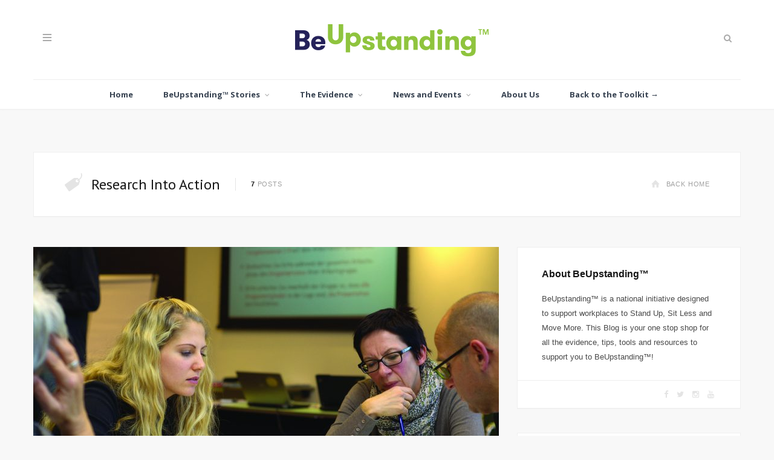

--- FILE ---
content_type: text/html; charset=UTF-8
request_url: https://beupstanding.blog/tag/research-into-action/
body_size: 23092
content:
<!DOCTYPE html>
<html dir="ltr" lang="en-AU" prefix="og: https://ogp.me/ns#">

<head>

	<meta charset="UTF-8" />
	<meta http-equiv="x-ua-compatible" content="ie=edge" />
	<meta name="viewport" content="width=device-width, initial-scale=1" />
	<link rel="pingback" href="https://beupstanding.blog/xmlrpc.php" />
	<link rel="profile" href="http://gmpg.org/xfn/11" />
		
	<title>Research Into Action - BeUpstanding™ Blog</title>
		    <!-- PVC Template -->
    <script type="text/template" id="pvc-stats-view-template">
    <i class="pvc-stats-icon medium" aria-hidden="true"><svg aria-hidden="true" focusable="false" data-prefix="far" data-icon="chart-bar" role="img" xmlns="http://www.w3.org/2000/svg" viewBox="0 0 512 512" class="svg-inline--fa fa-chart-bar fa-w-16 fa-2x"><path fill="currentColor" d="M396.8 352h22.4c6.4 0 12.8-6.4 12.8-12.8V108.8c0-6.4-6.4-12.8-12.8-12.8h-22.4c-6.4 0-12.8 6.4-12.8 12.8v230.4c0 6.4 6.4 12.8 12.8 12.8zm-192 0h22.4c6.4 0 12.8-6.4 12.8-12.8V140.8c0-6.4-6.4-12.8-12.8-12.8h-22.4c-6.4 0-12.8 6.4-12.8 12.8v198.4c0 6.4 6.4 12.8 12.8 12.8zm96 0h22.4c6.4 0 12.8-6.4 12.8-12.8V204.8c0-6.4-6.4-12.8-12.8-12.8h-22.4c-6.4 0-12.8 6.4-12.8 12.8v134.4c0 6.4 6.4 12.8 12.8 12.8zM496 400H48V80c0-8.84-7.16-16-16-16H16C7.16 64 0 71.16 0 80v336c0 17.67 14.33 32 32 32h464c8.84 0 16-7.16 16-16v-16c0-8.84-7.16-16-16-16zm-387.2-48h22.4c6.4 0 12.8-6.4 12.8-12.8v-70.4c0-6.4-6.4-12.8-12.8-12.8h-22.4c-6.4 0-12.8 6.4-12.8 12.8v70.4c0 6.4 6.4 12.8 12.8 12.8z" class=""></path></svg></i>
	 <%= total_view %> total views	<% if ( today_view > 0 ) { %>
		<span class="views_today">,  <%= today_view %> views today</span>
	<% } %>
	</span>
	</script>
		    	<style>img:is([sizes="auto" i], [sizes^="auto," i]) { contain-intrinsic-size: 3000px 1500px }</style>
	
		<!-- All in One SEO 4.9.3 - aioseo.com -->
	<meta name="robots" content="max-image-preview:large" />
	<link rel="canonical" href="https://beupstanding.blog/tag/research-into-action/" />
	<meta name="generator" content="All in One SEO (AIOSEO) 4.9.3" />
		<script type="application/ld+json" class="aioseo-schema">
			{"@context":"https:\/\/schema.org","@graph":[{"@type":"BreadcrumbList","@id":"https:\/\/beupstanding.blog\/tag\/research-into-action\/#breadcrumblist","itemListElement":[{"@type":"ListItem","@id":"https:\/\/beupstanding.blog#listItem","position":1,"name":"Home","item":"https:\/\/beupstanding.blog","nextItem":{"@type":"ListItem","@id":"https:\/\/beupstanding.blog\/tag\/research-into-action\/#listItem","name":"Research Into Action"}},{"@type":"ListItem","@id":"https:\/\/beupstanding.blog\/tag\/research-into-action\/#listItem","position":2,"name":"Research Into Action","previousItem":{"@type":"ListItem","@id":"https:\/\/beupstanding.blog#listItem","name":"Home"}}]},{"@type":"CollectionPage","@id":"https:\/\/beupstanding.blog\/tag\/research-into-action\/#collectionpage","url":"https:\/\/beupstanding.blog\/tag\/research-into-action\/","name":"Research Into Action - BeUpstanding\u2122 Blog","inLanguage":"en-AU","isPartOf":{"@id":"https:\/\/beupstanding.blog\/#website"},"breadcrumb":{"@id":"https:\/\/beupstanding.blog\/tag\/research-into-action\/#breadcrumblist"}},{"@type":"Organization","@id":"https:\/\/beupstanding.blog\/#organization","name":"BeUpstanding\u2122 Blog","description":"Understanding and sharing the benefits of sitting less","url":"https:\/\/beupstanding.blog\/"},{"@type":"WebSite","@id":"https:\/\/beupstanding.blog\/#website","url":"https:\/\/beupstanding.blog\/","name":"BeUpstanding\u2122 Blog","description":"Understanding and sharing the benefits of sitting less","inLanguage":"en-AU","publisher":{"@id":"https:\/\/beupstanding.blog\/#organization"}}]}
		</script>
		<!-- All in One SEO -->

<link rel='dns-prefetch' href='//fonts.googleapis.com' />
<link rel="alternate" type="application/rss+xml" title="BeUpstanding™ Blog &raquo; Feed" href="https://beupstanding.blog/feed/" />
<link rel="alternate" type="application/rss+xml" title="BeUpstanding™ Blog &raquo; Comments Feed" href="https://beupstanding.blog/comments/feed/" />
<link rel="alternate" type="application/rss+xml" title="BeUpstanding™ Blog &raquo; Research Into Action Tag Feed" href="https://beupstanding.blog/tag/research-into-action/feed/" />
		<!-- This site uses the Google Analytics by ExactMetrics plugin v8.11.1 - Using Analytics tracking - https://www.exactmetrics.com/ -->
							<script src="//www.googletagmanager.com/gtag/js?id=G-4RV08VLSGS"  data-cfasync="false" data-wpfc-render="false" type="text/javascript" async></script>
			<script data-cfasync="false" data-wpfc-render="false" type="text/javascript">
				var em_version = '8.11.1';
				var em_track_user = true;
				var em_no_track_reason = '';
								var ExactMetricsDefaultLocations = {"page_location":"https:\/\/beupstanding.blog\/tag\/research-into-action\/"};
								if ( typeof ExactMetricsPrivacyGuardFilter === 'function' ) {
					var ExactMetricsLocations = (typeof ExactMetricsExcludeQuery === 'object') ? ExactMetricsPrivacyGuardFilter( ExactMetricsExcludeQuery ) : ExactMetricsPrivacyGuardFilter( ExactMetricsDefaultLocations );
				} else {
					var ExactMetricsLocations = (typeof ExactMetricsExcludeQuery === 'object') ? ExactMetricsExcludeQuery : ExactMetricsDefaultLocations;
				}

								var disableStrs = [
										'ga-disable-G-4RV08VLSGS',
									];

				/* Function to detect opted out users */
				function __gtagTrackerIsOptedOut() {
					for (var index = 0; index < disableStrs.length; index++) {
						if (document.cookie.indexOf(disableStrs[index] + '=true') > -1) {
							return true;
						}
					}

					return false;
				}

				/* Disable tracking if the opt-out cookie exists. */
				if (__gtagTrackerIsOptedOut()) {
					for (var index = 0; index < disableStrs.length; index++) {
						window[disableStrs[index]] = true;
					}
				}

				/* Opt-out function */
				function __gtagTrackerOptout() {
					for (var index = 0; index < disableStrs.length; index++) {
						document.cookie = disableStrs[index] + '=true; expires=Thu, 31 Dec 2099 23:59:59 UTC; path=/';
						window[disableStrs[index]] = true;
					}
				}

				if ('undefined' === typeof gaOptout) {
					function gaOptout() {
						__gtagTrackerOptout();
					}
				}
								window.dataLayer = window.dataLayer || [];

				window.ExactMetricsDualTracker = {
					helpers: {},
					trackers: {},
				};
				if (em_track_user) {
					function __gtagDataLayer() {
						dataLayer.push(arguments);
					}

					function __gtagTracker(type, name, parameters) {
						if (!parameters) {
							parameters = {};
						}

						if (parameters.send_to) {
							__gtagDataLayer.apply(null, arguments);
							return;
						}

						if (type === 'event') {
														parameters.send_to = exactmetrics_frontend.v4_id;
							var hookName = name;
							if (typeof parameters['event_category'] !== 'undefined') {
								hookName = parameters['event_category'] + ':' + name;
							}

							if (typeof ExactMetricsDualTracker.trackers[hookName] !== 'undefined') {
								ExactMetricsDualTracker.trackers[hookName](parameters);
							} else {
								__gtagDataLayer('event', name, parameters);
							}
							
						} else {
							__gtagDataLayer.apply(null, arguments);
						}
					}

					__gtagTracker('js', new Date());
					__gtagTracker('set', {
						'developer_id.dNDMyYj': true,
											});
					if ( ExactMetricsLocations.page_location ) {
						__gtagTracker('set', ExactMetricsLocations);
					}
										__gtagTracker('config', 'G-4RV08VLSGS', {"forceSSL":"true"} );
										window.gtag = __gtagTracker;										(function () {
						/* https://developers.google.com/analytics/devguides/collection/analyticsjs/ */
						/* ga and __gaTracker compatibility shim. */
						var noopfn = function () {
							return null;
						};
						var newtracker = function () {
							return new Tracker();
						};
						var Tracker = function () {
							return null;
						};
						var p = Tracker.prototype;
						p.get = noopfn;
						p.set = noopfn;
						p.send = function () {
							var args = Array.prototype.slice.call(arguments);
							args.unshift('send');
							__gaTracker.apply(null, args);
						};
						var __gaTracker = function () {
							var len = arguments.length;
							if (len === 0) {
								return;
							}
							var f = arguments[len - 1];
							if (typeof f !== 'object' || f === null || typeof f.hitCallback !== 'function') {
								if ('send' === arguments[0]) {
									var hitConverted, hitObject = false, action;
									if ('event' === arguments[1]) {
										if ('undefined' !== typeof arguments[3]) {
											hitObject = {
												'eventAction': arguments[3],
												'eventCategory': arguments[2],
												'eventLabel': arguments[4],
												'value': arguments[5] ? arguments[5] : 1,
											}
										}
									}
									if ('pageview' === arguments[1]) {
										if ('undefined' !== typeof arguments[2]) {
											hitObject = {
												'eventAction': 'page_view',
												'page_path': arguments[2],
											}
										}
									}
									if (typeof arguments[2] === 'object') {
										hitObject = arguments[2];
									}
									if (typeof arguments[5] === 'object') {
										Object.assign(hitObject, arguments[5]);
									}
									if ('undefined' !== typeof arguments[1].hitType) {
										hitObject = arguments[1];
										if ('pageview' === hitObject.hitType) {
											hitObject.eventAction = 'page_view';
										}
									}
									if (hitObject) {
										action = 'timing' === arguments[1].hitType ? 'timing_complete' : hitObject.eventAction;
										hitConverted = mapArgs(hitObject);
										__gtagTracker('event', action, hitConverted);
									}
								}
								return;
							}

							function mapArgs(args) {
								var arg, hit = {};
								var gaMap = {
									'eventCategory': 'event_category',
									'eventAction': 'event_action',
									'eventLabel': 'event_label',
									'eventValue': 'event_value',
									'nonInteraction': 'non_interaction',
									'timingCategory': 'event_category',
									'timingVar': 'name',
									'timingValue': 'value',
									'timingLabel': 'event_label',
									'page': 'page_path',
									'location': 'page_location',
									'title': 'page_title',
									'referrer' : 'page_referrer',
								};
								for (arg in args) {
																		if (!(!args.hasOwnProperty(arg) || !gaMap.hasOwnProperty(arg))) {
										hit[gaMap[arg]] = args[arg];
									} else {
										hit[arg] = args[arg];
									}
								}
								return hit;
							}

							try {
								f.hitCallback();
							} catch (ex) {
							}
						};
						__gaTracker.create = newtracker;
						__gaTracker.getByName = newtracker;
						__gaTracker.getAll = function () {
							return [];
						};
						__gaTracker.remove = noopfn;
						__gaTracker.loaded = true;
						window['__gaTracker'] = __gaTracker;
					})();
									} else {
										console.log("");
					(function () {
						function __gtagTracker() {
							return null;
						}

						window['__gtagTracker'] = __gtagTracker;
						window['gtag'] = __gtagTracker;
					})();
									}
			</script>
							<!-- / Google Analytics by ExactMetrics -->
				<!-- This site uses the Google Analytics by MonsterInsights plugin v9.11.1 - Using Analytics tracking - https://www.monsterinsights.com/ -->
							<script src="//www.googletagmanager.com/gtag/js?id=G-XTR3T4P3XS"  data-cfasync="false" data-wpfc-render="false" type="text/javascript" async></script>
			<script data-cfasync="false" data-wpfc-render="false" type="text/javascript">
				var mi_version = '9.11.1';
				var mi_track_user = true;
				var mi_no_track_reason = '';
								var MonsterInsightsDefaultLocations = {"page_location":"https:\/\/beupstanding.blog\/tag\/research-into-action\/"};
								if ( typeof MonsterInsightsPrivacyGuardFilter === 'function' ) {
					var MonsterInsightsLocations = (typeof MonsterInsightsExcludeQuery === 'object') ? MonsterInsightsPrivacyGuardFilter( MonsterInsightsExcludeQuery ) : MonsterInsightsPrivacyGuardFilter( MonsterInsightsDefaultLocations );
				} else {
					var MonsterInsightsLocations = (typeof MonsterInsightsExcludeQuery === 'object') ? MonsterInsightsExcludeQuery : MonsterInsightsDefaultLocations;
				}

								var disableStrs = [
										'ga-disable-G-XTR3T4P3XS',
									];

				/* Function to detect opted out users */
				function __gtagTrackerIsOptedOut() {
					for (var index = 0; index < disableStrs.length; index++) {
						if (document.cookie.indexOf(disableStrs[index] + '=true') > -1) {
							return true;
						}
					}

					return false;
				}

				/* Disable tracking if the opt-out cookie exists. */
				if (__gtagTrackerIsOptedOut()) {
					for (var index = 0; index < disableStrs.length; index++) {
						window[disableStrs[index]] = true;
					}
				}

				/* Opt-out function */
				function __gtagTrackerOptout() {
					for (var index = 0; index < disableStrs.length; index++) {
						document.cookie = disableStrs[index] + '=true; expires=Thu, 31 Dec 2099 23:59:59 UTC; path=/';
						window[disableStrs[index]] = true;
					}
				}

				if ('undefined' === typeof gaOptout) {
					function gaOptout() {
						__gtagTrackerOptout();
					}
				}
								window.dataLayer = window.dataLayer || [];

				window.MonsterInsightsDualTracker = {
					helpers: {},
					trackers: {},
				};
				if (mi_track_user) {
					function __gtagDataLayer() {
						dataLayer.push(arguments);
					}

					function __gtagTracker(type, name, parameters) {
						if (!parameters) {
							parameters = {};
						}

						if (parameters.send_to) {
							__gtagDataLayer.apply(null, arguments);
							return;
						}

						if (type === 'event') {
														parameters.send_to = monsterinsights_frontend.v4_id;
							var hookName = name;
							if (typeof parameters['event_category'] !== 'undefined') {
								hookName = parameters['event_category'] + ':' + name;
							}

							if (typeof MonsterInsightsDualTracker.trackers[hookName] !== 'undefined') {
								MonsterInsightsDualTracker.trackers[hookName](parameters);
							} else {
								__gtagDataLayer('event', name, parameters);
							}
							
						} else {
							__gtagDataLayer.apply(null, arguments);
						}
					}

					__gtagTracker('js', new Date());
					__gtagTracker('set', {
						'developer_id.dZGIzZG': true,
											});
					if ( MonsterInsightsLocations.page_location ) {
						__gtagTracker('set', MonsterInsightsLocations);
					}
										__gtagTracker('config', 'G-XTR3T4P3XS', {"forceSSL":"true","link_attribution":"true"} );
										window.gtag = __gtagTracker;										(function () {
						/* https://developers.google.com/analytics/devguides/collection/analyticsjs/ */
						/* ga and __gaTracker compatibility shim. */
						var noopfn = function () {
							return null;
						};
						var newtracker = function () {
							return new Tracker();
						};
						var Tracker = function () {
							return null;
						};
						var p = Tracker.prototype;
						p.get = noopfn;
						p.set = noopfn;
						p.send = function () {
							var args = Array.prototype.slice.call(arguments);
							args.unshift('send');
							__gaTracker.apply(null, args);
						};
						var __gaTracker = function () {
							var len = arguments.length;
							if (len === 0) {
								return;
							}
							var f = arguments[len - 1];
							if (typeof f !== 'object' || f === null || typeof f.hitCallback !== 'function') {
								if ('send' === arguments[0]) {
									var hitConverted, hitObject = false, action;
									if ('event' === arguments[1]) {
										if ('undefined' !== typeof arguments[3]) {
											hitObject = {
												'eventAction': arguments[3],
												'eventCategory': arguments[2],
												'eventLabel': arguments[4],
												'value': arguments[5] ? arguments[5] : 1,
											}
										}
									}
									if ('pageview' === arguments[1]) {
										if ('undefined' !== typeof arguments[2]) {
											hitObject = {
												'eventAction': 'page_view',
												'page_path': arguments[2],
											}
										}
									}
									if (typeof arguments[2] === 'object') {
										hitObject = arguments[2];
									}
									if (typeof arguments[5] === 'object') {
										Object.assign(hitObject, arguments[5]);
									}
									if ('undefined' !== typeof arguments[1].hitType) {
										hitObject = arguments[1];
										if ('pageview' === hitObject.hitType) {
											hitObject.eventAction = 'page_view';
										}
									}
									if (hitObject) {
										action = 'timing' === arguments[1].hitType ? 'timing_complete' : hitObject.eventAction;
										hitConverted = mapArgs(hitObject);
										__gtagTracker('event', action, hitConverted);
									}
								}
								return;
							}

							function mapArgs(args) {
								var arg, hit = {};
								var gaMap = {
									'eventCategory': 'event_category',
									'eventAction': 'event_action',
									'eventLabel': 'event_label',
									'eventValue': 'event_value',
									'nonInteraction': 'non_interaction',
									'timingCategory': 'event_category',
									'timingVar': 'name',
									'timingValue': 'value',
									'timingLabel': 'event_label',
									'page': 'page_path',
									'location': 'page_location',
									'title': 'page_title',
									'referrer' : 'page_referrer',
								};
								for (arg in args) {
																		if (!(!args.hasOwnProperty(arg) || !gaMap.hasOwnProperty(arg))) {
										hit[gaMap[arg]] = args[arg];
									} else {
										hit[arg] = args[arg];
									}
								}
								return hit;
							}

							try {
								f.hitCallback();
							} catch (ex) {
							}
						};
						__gaTracker.create = newtracker;
						__gaTracker.getByName = newtracker;
						__gaTracker.getAll = function () {
							return [];
						};
						__gaTracker.remove = noopfn;
						__gaTracker.loaded = true;
						window['__gaTracker'] = __gaTracker;
					})();
									} else {
										console.log("");
					(function () {
						function __gtagTracker() {
							return null;
						}

						window['__gtagTracker'] = __gtagTracker;
						window['gtag'] = __gtagTracker;
					})();
									}
			</script>
							<!-- / Google Analytics by MonsterInsights -->
		<script type="text/javascript">
/* <![CDATA[ */
window._wpemojiSettings = {"baseUrl":"https:\/\/s.w.org\/images\/core\/emoji\/16.0.1\/72x72\/","ext":".png","svgUrl":"https:\/\/s.w.org\/images\/core\/emoji\/16.0.1\/svg\/","svgExt":".svg","source":{"concatemoji":"https:\/\/beupstanding.blog\/wp-includes\/js\/wp-emoji-release.min.js?ver=6.8.3"}};
/*! This file is auto-generated */
!function(s,n){var o,i,e;function c(e){try{var t={supportTests:e,timestamp:(new Date).valueOf()};sessionStorage.setItem(o,JSON.stringify(t))}catch(e){}}function p(e,t,n){e.clearRect(0,0,e.canvas.width,e.canvas.height),e.fillText(t,0,0);var t=new Uint32Array(e.getImageData(0,0,e.canvas.width,e.canvas.height).data),a=(e.clearRect(0,0,e.canvas.width,e.canvas.height),e.fillText(n,0,0),new Uint32Array(e.getImageData(0,0,e.canvas.width,e.canvas.height).data));return t.every(function(e,t){return e===a[t]})}function u(e,t){e.clearRect(0,0,e.canvas.width,e.canvas.height),e.fillText(t,0,0);for(var n=e.getImageData(16,16,1,1),a=0;a<n.data.length;a++)if(0!==n.data[a])return!1;return!0}function f(e,t,n,a){switch(t){case"flag":return n(e,"\ud83c\udff3\ufe0f\u200d\u26a7\ufe0f","\ud83c\udff3\ufe0f\u200b\u26a7\ufe0f")?!1:!n(e,"\ud83c\udde8\ud83c\uddf6","\ud83c\udde8\u200b\ud83c\uddf6")&&!n(e,"\ud83c\udff4\udb40\udc67\udb40\udc62\udb40\udc65\udb40\udc6e\udb40\udc67\udb40\udc7f","\ud83c\udff4\u200b\udb40\udc67\u200b\udb40\udc62\u200b\udb40\udc65\u200b\udb40\udc6e\u200b\udb40\udc67\u200b\udb40\udc7f");case"emoji":return!a(e,"\ud83e\udedf")}return!1}function g(e,t,n,a){var r="undefined"!=typeof WorkerGlobalScope&&self instanceof WorkerGlobalScope?new OffscreenCanvas(300,150):s.createElement("canvas"),o=r.getContext("2d",{willReadFrequently:!0}),i=(o.textBaseline="top",o.font="600 32px Arial",{});return e.forEach(function(e){i[e]=t(o,e,n,a)}),i}function t(e){var t=s.createElement("script");t.src=e,t.defer=!0,s.head.appendChild(t)}"undefined"!=typeof Promise&&(o="wpEmojiSettingsSupports",i=["flag","emoji"],n.supports={everything:!0,everythingExceptFlag:!0},e=new Promise(function(e){s.addEventListener("DOMContentLoaded",e,{once:!0})}),new Promise(function(t){var n=function(){try{var e=JSON.parse(sessionStorage.getItem(o));if("object"==typeof e&&"number"==typeof e.timestamp&&(new Date).valueOf()<e.timestamp+604800&&"object"==typeof e.supportTests)return e.supportTests}catch(e){}return null}();if(!n){if("undefined"!=typeof Worker&&"undefined"!=typeof OffscreenCanvas&&"undefined"!=typeof URL&&URL.createObjectURL&&"undefined"!=typeof Blob)try{var e="postMessage("+g.toString()+"("+[JSON.stringify(i),f.toString(),p.toString(),u.toString()].join(",")+"));",a=new Blob([e],{type:"text/javascript"}),r=new Worker(URL.createObjectURL(a),{name:"wpTestEmojiSupports"});return void(r.onmessage=function(e){c(n=e.data),r.terminate(),t(n)})}catch(e){}c(n=g(i,f,p,u))}t(n)}).then(function(e){for(var t in e)n.supports[t]=e[t],n.supports.everything=n.supports.everything&&n.supports[t],"flag"!==t&&(n.supports.everythingExceptFlag=n.supports.everythingExceptFlag&&n.supports[t]);n.supports.everythingExceptFlag=n.supports.everythingExceptFlag&&!n.supports.flag,n.DOMReady=!1,n.readyCallback=function(){n.DOMReady=!0}}).then(function(){return e}).then(function(){var e;n.supports.everything||(n.readyCallback(),(e=n.source||{}).concatemoji?t(e.concatemoji):e.wpemoji&&e.twemoji&&(t(e.twemoji),t(e.wpemoji)))}))}((window,document),window._wpemojiSettings);
/* ]]> */
</script>
<link rel='stylesheet' id='embedpress-css-css' href='https://beupstanding.blog/wp-content/plugins/embedpress/assets/css/embedpress.css?ver=1767625440' type='text/css' media='all' />
<link rel='stylesheet' id='embedpress-blocks-style-css' href='https://beupstanding.blog/wp-content/plugins/embedpress/assets/css/blocks.build.css?ver=1767625440' type='text/css' media='all' />
<link rel='stylesheet' id='embedpress-lazy-load-css-css' href='https://beupstanding.blog/wp-content/plugins/embedpress/assets/css/lazy-load.css?ver=1767625440' type='text/css' media='all' />
<style id='wp-emoji-styles-inline-css' type='text/css'>

	img.wp-smiley, img.emoji {
		display: inline !important;
		border: none !important;
		box-shadow: none !important;
		height: 1em !important;
		width: 1em !important;
		margin: 0 0.07em !important;
		vertical-align: -0.1em !important;
		background: none !important;
		padding: 0 !important;
	}
</style>
<link rel='stylesheet' id='wp-block-library-css' href='https://beupstanding.blog/wp-includes/css/dist/block-library/style.min.css?ver=6.8.3' type='text/css' media='all' />
<style id='classic-theme-styles-inline-css' type='text/css'>
/*! This file is auto-generated */
.wp-block-button__link{color:#fff;background-color:#32373c;border-radius:9999px;box-shadow:none;text-decoration:none;padding:calc(.667em + 2px) calc(1.333em + 2px);font-size:1.125em}.wp-block-file__button{background:#32373c;color:#fff;text-decoration:none}
</style>
<link rel='stylesheet' id='aioseo/css/src/vue/standalone/blocks/table-of-contents/global.scss-css' href='https://beupstanding.blog/wp-content/plugins/all-in-one-seo-pack/dist/Lite/assets/css/table-of-contents/global.e90f6d47.css?ver=4.9.3' type='text/css' media='all' />
<style id='global-styles-inline-css' type='text/css'>
:root{--wp--preset--aspect-ratio--square: 1;--wp--preset--aspect-ratio--4-3: 4/3;--wp--preset--aspect-ratio--3-4: 3/4;--wp--preset--aspect-ratio--3-2: 3/2;--wp--preset--aspect-ratio--2-3: 2/3;--wp--preset--aspect-ratio--16-9: 16/9;--wp--preset--aspect-ratio--9-16: 9/16;--wp--preset--color--black: #000000;--wp--preset--color--cyan-bluish-gray: #abb8c3;--wp--preset--color--white: #ffffff;--wp--preset--color--pale-pink: #f78da7;--wp--preset--color--vivid-red: #cf2e2e;--wp--preset--color--luminous-vivid-orange: #ff6900;--wp--preset--color--luminous-vivid-amber: #fcb900;--wp--preset--color--light-green-cyan: #7bdcb5;--wp--preset--color--vivid-green-cyan: #00d084;--wp--preset--color--pale-cyan-blue: #8ed1fc;--wp--preset--color--vivid-cyan-blue: #0693e3;--wp--preset--color--vivid-purple: #9b51e0;--wp--preset--gradient--vivid-cyan-blue-to-vivid-purple: linear-gradient(135deg,rgba(6,147,227,1) 0%,rgb(155,81,224) 100%);--wp--preset--gradient--light-green-cyan-to-vivid-green-cyan: linear-gradient(135deg,rgb(122,220,180) 0%,rgb(0,208,130) 100%);--wp--preset--gradient--luminous-vivid-amber-to-luminous-vivid-orange: linear-gradient(135deg,rgba(252,185,0,1) 0%,rgba(255,105,0,1) 100%);--wp--preset--gradient--luminous-vivid-orange-to-vivid-red: linear-gradient(135deg,rgba(255,105,0,1) 0%,rgb(207,46,46) 100%);--wp--preset--gradient--very-light-gray-to-cyan-bluish-gray: linear-gradient(135deg,rgb(238,238,238) 0%,rgb(169,184,195) 100%);--wp--preset--gradient--cool-to-warm-spectrum: linear-gradient(135deg,rgb(74,234,220) 0%,rgb(151,120,209) 20%,rgb(207,42,186) 40%,rgb(238,44,130) 60%,rgb(251,105,98) 80%,rgb(254,248,76) 100%);--wp--preset--gradient--blush-light-purple: linear-gradient(135deg,rgb(255,206,236) 0%,rgb(152,150,240) 100%);--wp--preset--gradient--blush-bordeaux: linear-gradient(135deg,rgb(254,205,165) 0%,rgb(254,45,45) 50%,rgb(107,0,62) 100%);--wp--preset--gradient--luminous-dusk: linear-gradient(135deg,rgb(255,203,112) 0%,rgb(199,81,192) 50%,rgb(65,88,208) 100%);--wp--preset--gradient--pale-ocean: linear-gradient(135deg,rgb(255,245,203) 0%,rgb(182,227,212) 50%,rgb(51,167,181) 100%);--wp--preset--gradient--electric-grass: linear-gradient(135deg,rgb(202,248,128) 0%,rgb(113,206,126) 100%);--wp--preset--gradient--midnight: linear-gradient(135deg,rgb(2,3,129) 0%,rgb(40,116,252) 100%);--wp--preset--font-size--small: 13px;--wp--preset--font-size--medium: 20px;--wp--preset--font-size--large: 36px;--wp--preset--font-size--x-large: 42px;--wp--preset--spacing--20: 0.44rem;--wp--preset--spacing--30: 0.67rem;--wp--preset--spacing--40: 1rem;--wp--preset--spacing--50: 1.5rem;--wp--preset--spacing--60: 2.25rem;--wp--preset--spacing--70: 3.38rem;--wp--preset--spacing--80: 5.06rem;--wp--preset--shadow--natural: 6px 6px 9px rgba(0, 0, 0, 0.2);--wp--preset--shadow--deep: 12px 12px 50px rgba(0, 0, 0, 0.4);--wp--preset--shadow--sharp: 6px 6px 0px rgba(0, 0, 0, 0.2);--wp--preset--shadow--outlined: 6px 6px 0px -3px rgba(255, 255, 255, 1), 6px 6px rgba(0, 0, 0, 1);--wp--preset--shadow--crisp: 6px 6px 0px rgba(0, 0, 0, 1);}:where(.is-layout-flex){gap: 0.5em;}:where(.is-layout-grid){gap: 0.5em;}body .is-layout-flex{display: flex;}.is-layout-flex{flex-wrap: wrap;align-items: center;}.is-layout-flex > :is(*, div){margin: 0;}body .is-layout-grid{display: grid;}.is-layout-grid > :is(*, div){margin: 0;}:where(.wp-block-columns.is-layout-flex){gap: 2em;}:where(.wp-block-columns.is-layout-grid){gap: 2em;}:where(.wp-block-post-template.is-layout-flex){gap: 1.25em;}:where(.wp-block-post-template.is-layout-grid){gap: 1.25em;}.has-black-color{color: var(--wp--preset--color--black) !important;}.has-cyan-bluish-gray-color{color: var(--wp--preset--color--cyan-bluish-gray) !important;}.has-white-color{color: var(--wp--preset--color--white) !important;}.has-pale-pink-color{color: var(--wp--preset--color--pale-pink) !important;}.has-vivid-red-color{color: var(--wp--preset--color--vivid-red) !important;}.has-luminous-vivid-orange-color{color: var(--wp--preset--color--luminous-vivid-orange) !important;}.has-luminous-vivid-amber-color{color: var(--wp--preset--color--luminous-vivid-amber) !important;}.has-light-green-cyan-color{color: var(--wp--preset--color--light-green-cyan) !important;}.has-vivid-green-cyan-color{color: var(--wp--preset--color--vivid-green-cyan) !important;}.has-pale-cyan-blue-color{color: var(--wp--preset--color--pale-cyan-blue) !important;}.has-vivid-cyan-blue-color{color: var(--wp--preset--color--vivid-cyan-blue) !important;}.has-vivid-purple-color{color: var(--wp--preset--color--vivid-purple) !important;}.has-black-background-color{background-color: var(--wp--preset--color--black) !important;}.has-cyan-bluish-gray-background-color{background-color: var(--wp--preset--color--cyan-bluish-gray) !important;}.has-white-background-color{background-color: var(--wp--preset--color--white) !important;}.has-pale-pink-background-color{background-color: var(--wp--preset--color--pale-pink) !important;}.has-vivid-red-background-color{background-color: var(--wp--preset--color--vivid-red) !important;}.has-luminous-vivid-orange-background-color{background-color: var(--wp--preset--color--luminous-vivid-orange) !important;}.has-luminous-vivid-amber-background-color{background-color: var(--wp--preset--color--luminous-vivid-amber) !important;}.has-light-green-cyan-background-color{background-color: var(--wp--preset--color--light-green-cyan) !important;}.has-vivid-green-cyan-background-color{background-color: var(--wp--preset--color--vivid-green-cyan) !important;}.has-pale-cyan-blue-background-color{background-color: var(--wp--preset--color--pale-cyan-blue) !important;}.has-vivid-cyan-blue-background-color{background-color: var(--wp--preset--color--vivid-cyan-blue) !important;}.has-vivid-purple-background-color{background-color: var(--wp--preset--color--vivid-purple) !important;}.has-black-border-color{border-color: var(--wp--preset--color--black) !important;}.has-cyan-bluish-gray-border-color{border-color: var(--wp--preset--color--cyan-bluish-gray) !important;}.has-white-border-color{border-color: var(--wp--preset--color--white) !important;}.has-pale-pink-border-color{border-color: var(--wp--preset--color--pale-pink) !important;}.has-vivid-red-border-color{border-color: var(--wp--preset--color--vivid-red) !important;}.has-luminous-vivid-orange-border-color{border-color: var(--wp--preset--color--luminous-vivid-orange) !important;}.has-luminous-vivid-amber-border-color{border-color: var(--wp--preset--color--luminous-vivid-amber) !important;}.has-light-green-cyan-border-color{border-color: var(--wp--preset--color--light-green-cyan) !important;}.has-vivid-green-cyan-border-color{border-color: var(--wp--preset--color--vivid-green-cyan) !important;}.has-pale-cyan-blue-border-color{border-color: var(--wp--preset--color--pale-cyan-blue) !important;}.has-vivid-cyan-blue-border-color{border-color: var(--wp--preset--color--vivid-cyan-blue) !important;}.has-vivid-purple-border-color{border-color: var(--wp--preset--color--vivid-purple) !important;}.has-vivid-cyan-blue-to-vivid-purple-gradient-background{background: var(--wp--preset--gradient--vivid-cyan-blue-to-vivid-purple) !important;}.has-light-green-cyan-to-vivid-green-cyan-gradient-background{background: var(--wp--preset--gradient--light-green-cyan-to-vivid-green-cyan) !important;}.has-luminous-vivid-amber-to-luminous-vivid-orange-gradient-background{background: var(--wp--preset--gradient--luminous-vivid-amber-to-luminous-vivid-orange) !important;}.has-luminous-vivid-orange-to-vivid-red-gradient-background{background: var(--wp--preset--gradient--luminous-vivid-orange-to-vivid-red) !important;}.has-very-light-gray-to-cyan-bluish-gray-gradient-background{background: var(--wp--preset--gradient--very-light-gray-to-cyan-bluish-gray) !important;}.has-cool-to-warm-spectrum-gradient-background{background: var(--wp--preset--gradient--cool-to-warm-spectrum) !important;}.has-blush-light-purple-gradient-background{background: var(--wp--preset--gradient--blush-light-purple) !important;}.has-blush-bordeaux-gradient-background{background: var(--wp--preset--gradient--blush-bordeaux) !important;}.has-luminous-dusk-gradient-background{background: var(--wp--preset--gradient--luminous-dusk) !important;}.has-pale-ocean-gradient-background{background: var(--wp--preset--gradient--pale-ocean) !important;}.has-electric-grass-gradient-background{background: var(--wp--preset--gradient--electric-grass) !important;}.has-midnight-gradient-background{background: var(--wp--preset--gradient--midnight) !important;}.has-small-font-size{font-size: var(--wp--preset--font-size--small) !important;}.has-medium-font-size{font-size: var(--wp--preset--font-size--medium) !important;}.has-large-font-size{font-size: var(--wp--preset--font-size--large) !important;}.has-x-large-font-size{font-size: var(--wp--preset--font-size--x-large) !important;}
:where(.wp-block-post-template.is-layout-flex){gap: 1.25em;}:where(.wp-block-post-template.is-layout-grid){gap: 1.25em;}
:where(.wp-block-columns.is-layout-flex){gap: 2em;}:where(.wp-block-columns.is-layout-grid){gap: 2em;}
:root :where(.wp-block-pullquote){font-size: 1.5em;line-height: 1.6;}
</style>
<link rel='stylesheet' id='bbp-default-css' href='https://beupstanding.blog/wp-content/plugins/bbpress/templates/default/css/bbpress.min.css?ver=2.6.14' type='text/css' media='all' />
<link rel='stylesheet' id='contact-form-7-css' href='https://beupstanding.blog/wp-content/plugins/contact-form-7/includes/css/styles.css?ver=6.1.4' type='text/css' media='all' />
<link rel='stylesheet' id='a3-pvc-style-css' href='https://beupstanding.blog/wp-content/plugins/page-views-count/assets/css/style.min.css?ver=2.8.7' type='text/css' media='all' />
<link rel='stylesheet' id='wp-components-css' href='https://beupstanding.blog/wp-includes/css/dist/components/style.min.css?ver=6.8.3' type='text/css' media='all' />
<link rel='stylesheet' id='godaddy-styles-css' href='https://beupstanding.blog/wp-content/mu-plugins/vendor/wpex/godaddy-launch/includes/Dependencies/GoDaddy/Styles/build/latest.css?ver=2.0.2' type='text/css' media='all' />
<link rel='stylesheet' id='smart-blog-fonts-css' href='https://fonts.googleapis.com/css?family=Open+Sans%3A400%2C400italic%2C600%2C700%7CMerriweather%3A400%2C300italic%2C400italic%2C700' type='text/css' media='all' />
<link rel='stylesheet' id='smart-blog-core-css' href='https://beupstanding.blog/wp-content/themes/smart-blog/style.css?ver=1.2.0' type='text/css' media='all' />
<link rel='stylesheet' id='smart-blog-lightbox-css' href='https://beupstanding.blog/wp-content/themes/smart-blog/css/lightbox.css?ver=1.2.0' type='text/css' media='all' />
<link rel='stylesheet' id='smart-blog-icons-css' href='https://beupstanding.blog/wp-content/themes/smart-blog/css/icons/css/icons.css?ver=1.2.0' type='text/css' media='all' />
<link rel='stylesheet' id='smart-blog-responsive-css' href='https://beupstanding.blog/wp-content/themes/smart-blog/css/responsive.css?ver=1.2.0' type='text/css' media='all' />
<style id='smart-blog-responsive-inline-css' type='text/css'>
@import url('https://fonts.googleapis.com/css?family=GT+Walsheim+Regular%3A400|GT+Walsheim+Regular%3A600|GT+Walsheim+Regular%3A700|PT+Sans%3A400|PT+Sans%3A600|PT+Sans%3A700|GT+Walsheim+Bold%3A|Open+Sans%3A');


::selection { background: rgb(68,192,193); background: rgba(68,192,193, 0.8); }

::-moz-selection { background: rgb(68,192,193); background: rgba(68,192,193, 0.8); }

blockquote::before, .main-color, .post-meta .post-cat > a, .top-nav .menu li a:hover, .follow-us .social-link:hover .icon, 
.top-bar .social-icons .icon:hover, .navigation .menu > li:hover > a, .navigation .menu > .current-menu-item > a, 
.navigation .menu > .current-menu-parent > a, .navigation .menu > .current-menu-ancestor > a, .navigation li:hover > a::after, 
.navigation .current-menu-item > a::after, .navigation .current-menu-parent > a::after, .navigation .current-menu-ancestor > a::after,
.navigation .menu li li:hover > a, .navigation .menu li li.current-menu-item > a, .post-content a, .post-tags a, .post-share .count:hover, 
.count-heart.voted, .post-counters .count-heart.voted, .comments-area .number, .comment-reply-link, .about-footer .more, 
.about-footer .social-link:hover, .widget-social .social-link:hover, .widget-quote .widget-title, .widget-posts .title-link, 
.social-follow .icon, .tagcloud a:hover, .widget_calendar caption, .widget_calendar td a, .search-action .icon-search:hover { color: #44c0c1; }

input[type="submit"], button, input[type="button"], .button, .main-pagination .next a:hover, .main-pagination .previous a:hover, 
.page-links .current, .page-links a:hover, .page-links > span, .post-content ul li::before, .bypostauthor .post-author, .read-more a:hover, 
.archive-head .title-ribbon, .posts-carousel .heading::after, .subscribe-form .button, .alt-slider .button { background: #44c0c1; }

.main-pagination .next a:hover, .main-pagination .previous a:hover, .page-links .current, .page-links a:hover, .page-links > span, 
.read-more a:hover, .widget-social .social-link:hover, .tagcloud a:hover, .archive-head .title-ribbon::after, .archive-head .title-ribbon::before, 
.alt-slider .button:hover { border-color: #44c0c1; }

.the-post.sticky { border-bottom-color: #44c0c1; }

.post-content { color: #374251; }

.navigation .menu li li:hover > a, .navigation .menu li li.current-menu-item > a { color: #44c0c1; }

.navigation .menu > li > a { color: #374251; }

.navigation .menu > li li a { color: #374251; }

body, .navigation .menu > li::after, .comments-area .number, .bypostauthor .post-author { font-family: "GT Walsheim Regular", Arial, sans-serif; }
blockquote, .post-title, .common-heading, .follow-us .message, .navigation, .the-post .post-title, .author-box .author, 
.comment .comment-author, .archive-head .title, .filter-cats a, .widget-posts .title-link, .social-follow .plus, .slider-nav .post-heading, 
.sidebar .widget-title, .subscribe-form .message, .lower-footer, .search-overlay, .widget-cta .message, .widget-quote { font-family: "PT Sans", Arial, sans-serif; }
.sidebar .widget-title { font-family: "GT Walsheim Bold", Arial, sans-serif; }
.navigation .menu > li > a { font-family: "Open Sans", Arial, sans-serif; font-size: 13px; }
.navigation .menu > li li a { font-family: "Open Sans", Arial, sans-serif; font-size: 14px; }
.the-post .post-title { font-size: 26px; }
h1 { font-size: 26px; }
.top-bar-content { background-color: #44c0c1; }

.top-bar .social-icons .icon { color: #44c0c1; }

.main-head .title { padding-top: 40px; }

.main-head .title { padding-bottom: 30px; }



</style>
<link rel='stylesheet' id='gem-base-css' href='https://beupstanding.blog/wp-content/plugins/godaddy-email-marketing-sign-up-forms/css/gem.min.css?ver=1.4.3' type='text/css' media='all' />
<link rel='stylesheet' id='a3pvc-css' href='//beupstanding.blog/wp-content/uploads/sass/pvc.min.css?ver=1683246642' type='text/css' media='all' />
<script type="text/javascript" id="jquery-core-js-extra">
/* <![CDATA[ */
var Sphere_Plugin = {"ajaxurl":"https:\/\/beupstanding.blog\/wp-admin\/admin-ajax.php"};
/* ]]> */
</script>
<script type="text/javascript" src="https://beupstanding.blog/wp-includes/js/jquery/jquery.min.js?ver=3.7.1" id="jquery-core-js"></script>
<script type="text/javascript" src="https://beupstanding.blog/wp-includes/js/jquery/jquery-migrate.min.js?ver=3.4.1" id="jquery-migrate-js"></script>
<script type="text/javascript" src="https://beupstanding.blog/wp-content/plugins/google-analytics-dashboard-for-wp/assets/js/frontend-gtag.min.js?ver=8.11.1" id="exactmetrics-frontend-script-js" async="async" data-wp-strategy="async"></script>
<script data-cfasync="false" data-wpfc-render="false" type="text/javascript" id='exactmetrics-frontend-script-js-extra'>/* <![CDATA[ */
var exactmetrics_frontend = {"js_events_tracking":"true","download_extensions":"zip,mp3,mpeg,pdf,docx,pptx,xlsx,rar","inbound_paths":"[{\"path\":\"\\\/go\\\/\",\"label\":\"affiliate\"},{\"path\":\"\\\/recommend\\\/\",\"label\":\"affiliate\"}]","home_url":"https:\/\/beupstanding.blog","hash_tracking":"false","v4_id":"G-4RV08VLSGS"};/* ]]> */
</script>
<script type="text/javascript" src="https://beupstanding.blog/wp-content/plugins/google-analytics-for-wordpress/assets/js/frontend-gtag.min.js?ver=9.11.1" id="monsterinsights-frontend-script-js" async="async" data-wp-strategy="async"></script>
<script data-cfasync="false" data-wpfc-render="false" type="text/javascript" id='monsterinsights-frontend-script-js-extra'>/* <![CDATA[ */
var monsterinsights_frontend = {"js_events_tracking":"true","download_extensions":"doc,pdf,ppt,zip,xls,docx,pptx,xlsx","inbound_paths":"[{\"path\":\"\\\/go\\\/\",\"label\":\"affiliate\"},{\"path\":\"\\\/recommend\\\/\",\"label\":\"affiliate\"}]","home_url":"https:\/\/beupstanding.blog","hash_tracking":"false","v4_id":"G-XTR3T4P3XS"};/* ]]> */
</script>
<script type="text/javascript" src="https://beupstanding.blog/wp-includes/js/underscore.min.js?ver=1.13.7" id="underscore-js"></script>
<script type="text/javascript" src="https://beupstanding.blog/wp-includes/js/backbone.min.js?ver=1.6.0" id="backbone-js"></script>
<script type="text/javascript" id="a3-pvc-backbone-js-extra">
/* <![CDATA[ */
var pvc_vars = {"rest_api_url":"https:\/\/beupstanding.blog\/wp-json\/pvc\/v1","ajax_url":"https:\/\/beupstanding.blog\/wp-admin\/admin-ajax.php","security":"10c7f17bde","ajax_load_type":"rest_api"};
/* ]]> */
</script>
<script type="text/javascript" src="https://beupstanding.blog/wp-content/plugins/page-views-count/assets/js/pvc.backbone.min.js?ver=2.8.7" id="a3-pvc-backbone-js"></script>
<script type="text/javascript" src="https://beupstanding.blog/wp-content/plugins/wp-retina-2x/app/picturefill.min.js?ver=1765893679" id="wr2x-picturefill-js-js"></script>
<script type="text/javascript" src="https://beupstanding.blog/wp-content/themes/smart-blog/js/jquery.masonry.js?ver=1.2.0" id="smart-blog-masonry-js"></script>
<link rel="https://api.w.org/" href="https://beupstanding.blog/wp-json/" /><link rel="alternate" title="JSON" type="application/json" href="https://beupstanding.blog/wp-json/wp/v2/tags/127" /><link rel="EditURI" type="application/rsd+xml" title="RSD" href="https://beupstanding.blog/xmlrpc.php?rsd" />
<meta name="generator" content="WordPress 6.8.3" />

</head>

<body class="archive tag tag-research-into-action tag-127 wp-theme-smart-blog right-sidebar ">

<div class="main-wrap">

		
		
	<header id="main-head" class="main-head alt-head">

		<div class="wrap">
		
			
		<div class="top-actions cf">
			
			<div class="menu-action">
			
								<a href="#" class="action menu icon-hamburger" title="Menu"></a>
				
								
				<nav class="top-nav cf">
					<div class="menu-main-menu-container"><ul id="menu-main-menu" class="menu"><li id="menu-item-109" class="menu-item menu-item-type-custom menu-item-object-custom menu-item-home menu-item-109"><a href="https://beupstanding.blog">Home</a></li>
<li id="menu-item-152" class="menu-item menu-item-type-taxonomy menu-item-object-category menu-item-has-children menu-item-152"><a href="https://beupstanding.blog/category/stories/">BeUpstanding™ Stories</a>
<ul class="sub-menu">
	<li id="menu-item-173" class="menu-item menu-item-type-taxonomy menu-item-object-category menu-item-173"><a href="https://beupstanding.blog/category/stories/case-studies/">Case studies</a></li>
	<li id="menu-item-174" class="menu-item menu-item-type-taxonomy menu-item-object-category menu-item-174"><a href="https://beupstanding.blog/category/stories/toolkit-stats/">Toolkit stats</a></li>
</ul>
</li>
<li id="menu-item-151" class="menu-item menu-item-type-taxonomy menu-item-object-category menu-item-has-children menu-item-151"><a href="https://beupstanding.blog/category/the-evidence/">The Evidence</a>
<ul class="sub-menu">
	<li id="menu-item-177" class="menu-item menu-item-type-taxonomy menu-item-object-category menu-item-177"><a href="https://beupstanding.blog/category/the-evidence/quick-facts/">Bite size facts</a></li>
	<li id="menu-item-178" class="menu-item menu-item-type-taxonomy menu-item-object-category menu-item-178"><a href="https://beupstanding.blog/category/the-evidence/resources/">Key resources</a></li>
	<li id="menu-item-182" class="menu-item menu-item-type-taxonomy menu-item-object-category menu-item-182"><a href="https://beupstanding.blog/category/the-evidence/research/">Latest evidence</a></li>
	<li id="menu-item-172" class="menu-item menu-item-type-taxonomy menu-item-object-category menu-item-172"><a href="https://beupstanding.blog/category/the-evidence/tips/">Tips and tools</a></li>
</ul>
</li>
<li id="menu-item-153" class="menu-item menu-item-type-taxonomy menu-item-object-category menu-item-has-children menu-item-153"><a href="https://beupstanding.blog/category/news/">News and Events</a>
<ul class="sub-menu">
	<li id="menu-item-176" class="menu-item menu-item-type-taxonomy menu-item-object-category menu-item-176"><a href="https://beupstanding.blog/category/news/key-events/">Key events</a></li>
	<li id="menu-item-175" class="menu-item menu-item-type-taxonomy menu-item-object-category menu-item-175"><a href="https://beupstanding.blog/category/news/press/">Press</a></li>
</ul>
</li>
<li id="menu-item-961" class="menu-item menu-item-type-post_type menu-item-object-page menu-item-961"><a href="https://beupstanding.blog/about-the-authors/">About Us</a></li>
<li id="menu-item-32" class="menu-item menu-item-type-custom menu-item-object-custom menu-item-32"><a href="https://www.beupstanding.com.au">Back to the Toolkit →</a></li>
</ul></div>					
										
										
					<div class="follow-us">
					
						<h6 class="message">follow me on:</h6>
					
													<a href="#" class="social-link"><i class="icon icon-facebook-squared"></i>Facebook</a>
						
													<a href="http://be_upstanding" class="social-link"><i class="icon icon-instagram-b"></i>Instagram</a>
						
											</div>
					
										
					
										
				</nav>											
								
			</div>

		</div>		
			<div class="title">
			
				<a href="https://beupstanding.blog/" title="BeUpstanding™ Blog" rel="home">
				
									
										
					<img src="https://beupstanding.blog/wp-content/uploads/2017/03/enews-logo.png" class="logo-image" alt="BeUpstanding™ Blog" />
						 
								
				</a>
			
			</div>
			
							
				<div class="search-action cf">
				
					<a href="#" class="action search icon-search" title="Search"></a>
					
					<div class="search-overlay">	<form method="get" class="search-form" action="https://beupstanding.blog/">
		<label>
			<span class="screen-reader-text">Search for:</span>
			<input type="search" class="search-field" placeholder="Type and hit enter..." value="" name="s" title="Search for:" />
		</label>
		<button type="submit" class="search-submit"><i class="icon icon-search"></i></button>
	</form></div>
				
				</div>
				
						
		</div>
		
		<div class="nav-wrap wrap">	
									
				<nav class="navigation" data-sticky-bar="1">					
					<div class="menu-main-menu-container"><ul id="menu-main-menu-1" class="menu"><li class="menu-item menu-item-type-custom menu-item-object-custom menu-item-home menu-item-109"><a href="https://beupstanding.blog">Home</a></li>
<li class="menu-item menu-item-type-taxonomy menu-item-object-category menu-item-has-children menu-item-152"><a href="https://beupstanding.blog/category/stories/">BeUpstanding™ Stories</a>
<ul class="sub-menu">
	<li class="menu-item menu-item-type-taxonomy menu-item-object-category menu-item-173"><a href="https://beupstanding.blog/category/stories/case-studies/">Case studies</a></li>
	<li class="menu-item menu-item-type-taxonomy menu-item-object-category menu-item-174"><a href="https://beupstanding.blog/category/stories/toolkit-stats/">Toolkit stats</a></li>
</ul>
</li>
<li class="menu-item menu-item-type-taxonomy menu-item-object-category menu-item-has-children menu-item-151"><a href="https://beupstanding.blog/category/the-evidence/">The Evidence</a>
<ul class="sub-menu">
	<li class="menu-item menu-item-type-taxonomy menu-item-object-category menu-item-177"><a href="https://beupstanding.blog/category/the-evidence/quick-facts/">Bite size facts</a></li>
	<li class="menu-item menu-item-type-taxonomy menu-item-object-category menu-item-178"><a href="https://beupstanding.blog/category/the-evidence/resources/">Key resources</a></li>
	<li class="menu-item menu-item-type-taxonomy menu-item-object-category menu-item-182"><a href="https://beupstanding.blog/category/the-evidence/research/">Latest evidence</a></li>
	<li class="menu-item menu-item-type-taxonomy menu-item-object-category menu-item-172"><a href="https://beupstanding.blog/category/the-evidence/tips/">Tips and tools</a></li>
</ul>
</li>
<li class="menu-item menu-item-type-taxonomy menu-item-object-category menu-item-has-children menu-item-153"><a href="https://beupstanding.blog/category/news/">News and Events</a>
<ul class="sub-menu">
	<li class="menu-item menu-item-type-taxonomy menu-item-object-category menu-item-176"><a href="https://beupstanding.blog/category/news/key-events/">Key events</a></li>
	<li class="menu-item menu-item-type-taxonomy menu-item-object-category menu-item-175"><a href="https://beupstanding.blog/category/news/press/">Press</a></li>
</ul>
</li>
<li class="menu-item menu-item-type-post_type menu-item-object-page menu-item-961"><a href="https://beupstanding.blog/about-the-authors/">About Us</a></li>
<li class="menu-item menu-item-type-custom menu-item-object-custom menu-item-32"><a href="https://www.beupstanding.com.au">Back to the Toolkit →</a></li>
</ul></div>				</nav>
				
					</div>
		
	</header> <!-- .main-head -->	
		
	
	<div class="wrap">
	
		
		
	<section class="cf archive-head grid-box">
		
		<div class="cf">
			<h2 class="title"><i class="icon title-icon icon-tag"></i>Research Into Action</h2>
			<span class="info"><strong>7</strong> Posts</span>
			
			<a href="https://beupstanding.blog" class="home-link"><i class="icon icon-home"></i>Back Home</a>		
		</div>
		
				
	</section>	
		</div>

	
	<div class="main wrap">
		<div class="ts-row cf">
			<div class="col-8 main-content cf">
		
			

			
		
<article id="post-5523" class="the-post grid-box post-5523 post type-post status-publish format-standard has-post-thumbnail category-stories category-resources category-research category-the-evidence tag-beupstanding tag-champion tag-evidence tag-hcd tag-publication tag-re-aim tag-research tag-research-evidence tag-research-into-action tag-ucd byline-beupstanding" itemscope itemtype="http://schema.org/Article" data-gallery>
	
	<header class="post-header cf">
				
		<div class="featured">
		
						
							
				<a href="https://beupstanding.blog/2025/12/building-beupstanding-2-0-together-new-research-reports-on-our-user-centred-design-process/" itemprop="image" class="image-link"><img width="770" height="515" src="https://beupstanding.blog/wp-content/uploads/2025/12/meeting-4784909_1280-770x515.jpg" class="attachment-smart-blog-main size-smart-blog-main wp-post-image" alt="" title="Building BeUpstanding 2.0 together: new research reports on our user-centred design process" decoding="async" fetchpriority="high" srcset="https://beupstanding.blog/wp-content/uploads/2025/12/meeting-4784909_1280-770x515.jpg 770w, https://beupstanding.blog/wp-content/uploads/2025/12/meeting-4784909_1280-270x180.jpg 270w, https://beupstanding.blog/wp-content/uploads/2025/12/meeting-4784909_1280-369x246.jpg 369w, https://beupstanding.blog/wp-content/uploads/2025/12/meeting-4784909_1280-99x66.jpg 99w" sizes="(max-width: 770px) 100vw, 770px" />				</a>
				
								
					</div>
		
		
		
		<h2 class="post-title" itemprop="name headline">
		
				
			<a href="https://beupstanding.blog/2025/12/building-beupstanding-2-0-together-new-research-reports-on-our-user-centred-design-process/" rel="bookmark" class="post-title-link">Building BeUpstanding 2.0 together: new research reports on our user-centred design process</a>
				
				
		</h2>
		
	</header><!-- .post-header -->
	
	
		<div class="post-meta">
		
					<span class="post-cat">
			
						
				<a href="https://beupstanding.blog/category/stories/">BeUpstanding Stories</a></span>
			
						
			<span class="meta-sep"></span>
			
					
					<time class="post-date" itemprop="datePublished" datetime="2025-12-13T08:35:27+00:00">December 13, 2025</time>
				
		</div>

	<div class="post-content description cf" itemprop="articleBody">
		
		<p>For regular readers of this blog, you know that the national implementation trial showed that BeUpstanding works to support workers to sit less and move more and create a supportive culture for change. But we didn’t stop with that success. We wanted to know how do we make BeUpstanding not just effective, but easier to run, easier to scale, and easier to sustain? Our new study explores how we worked with all our end users to help answer those questions – and how a user-centred design (UCD) process helped evolve BeUpstanding into a more flexible and future-ready version of itself: BeUpstanding 2.0. Why redesign a program that already works? The national implementation trial showed that BeUpstanding does what it sets out to do: help workers sit less and move more. But it also surfaced a very practical barrier for workplaces: Running the program across more than one team was harder than it needed to be. Managers wanted an easy way to run and monitor the program across multiple teams. Champions wanted more training and weekly guidance. Hybrid work had changed the way teams connected. And everyone wanted clearer, simpler ways to keep people engaged. Rather than patching around the edges,&hellip;</p>
<div class="read-more"><a href="https://beupstanding.blog/2025/12/building-beupstanding-2-0-together-new-research-reports-on-our-user-centred-design-process/" title="Read More">Keep Reading<i class="icon icon-angle-right"></i></a></div>
<div class="pvc_clear"></div>
<p id="pvc_stats_5523" class="pvc_stats all  " data-element-id="5523" style=""><i class="pvc-stats-icon medium" aria-hidden="true"><svg aria-hidden="true" focusable="false" data-prefix="far" data-icon="chart-bar" role="img" xmlns="http://www.w3.org/2000/svg" viewBox="0 0 512 512" class="svg-inline--fa fa-chart-bar fa-w-16 fa-2x"><path fill="currentColor" d="M396.8 352h22.4c6.4 0 12.8-6.4 12.8-12.8V108.8c0-6.4-6.4-12.8-12.8-12.8h-22.4c-6.4 0-12.8 6.4-12.8 12.8v230.4c0 6.4 6.4 12.8 12.8 12.8zm-192 0h22.4c6.4 0 12.8-6.4 12.8-12.8V140.8c0-6.4-6.4-12.8-12.8-12.8h-22.4c-6.4 0-12.8 6.4-12.8 12.8v198.4c0 6.4 6.4 12.8 12.8 12.8zm96 0h22.4c6.4 0 12.8-6.4 12.8-12.8V204.8c0-6.4-6.4-12.8-12.8-12.8h-22.4c-6.4 0-12.8 6.4-12.8 12.8v134.4c0 6.4 6.4 12.8 12.8 12.8zM496 400H48V80c0-8.84-7.16-16-16-16H16C7.16 64 0 71.16 0 80v336c0 17.67 14.33 32 32 32h464c8.84 0 16-7.16 16-16v-16c0-8.84-7.16-16-16-16zm-387.2-48h22.4c6.4 0 12.8-6.4 12.8-12.8v-70.4c0-6.4-6.4-12.8-12.8-12.8h-22.4c-6.4 0-12.8 6.4-12.8 12.8v70.4c0 6.4 6.4 12.8 12.8 12.8z" class=""></path></svg></i> <img decoding="async" width="16" height="16" alt="Loading" src="https://beupstanding.blog/wp-content/plugins/page-views-count/ajax-loader-2x.gif" border=0 /></p>
<div class="pvc_clear"></div>
		
					
			
		<ul class="post-counters">
		
					<li class="item heart">		
		<a href="#" class="count count-link count-heart" data-id="5523"><i class="icon icon-heart-1"></i><span class="number">0</span></a>
		
		</li>
				
			
			<li class="item share">
				<a href="#" class="count-link"><i class="icon icon-share-1"></i><span class="number">0</span></a>
				
				<ul class="post-share-menu">
					
					<li>
						<a href="http://www.facebook.com/sharer.php?u=https%3A%2F%2Fbeupstanding.blog%2F2025%2F12%2Fbuilding-beupstanding-2-0-together-new-research-reports-on-our-user-centred-design-process%2F" target="_blank" class="link">
							<i class="icon-facebook-squared"></i>Facebook</a>
					</li>
					
					<li>
						<a href="http://twitter.com/home?status=https%3A%2F%2Fbeupstanding.blog%2F2025%2F12%2Fbuilding-beupstanding-2-0-together-new-research-reports-on-our-user-centred-design-process%2F" target="_blank" class="link">
							<i class="icon-twitter"></i>Twitter</a>
					</li>
					
					<li>
						<a href="http://plus.google.com/share?url=https%3A%2F%2Fbeupstanding.blog%2F2025%2F12%2Fbuilding-beupstanding-2-0-together-new-research-reports-on-our-user-centred-design-process%2F" target="_blank" class="link">
							<i class="icon-gplus"></i>Google+</a>
					</li>
					
									
					
				</ul>
				
			</li>
				
		
				
		</ul>		
					
	</div><!-- .post-content -->

	
		
		
</article> <!-- .the-post -->


		
			
		
<article id="post-5324" class="the-post grid-box post-5324 post type-post status-publish format-standard has-post-thumbnail category-stories category-resources category-the-evidence category-toolkit-stats category-uncategorised tag-beupstanding tag-champion-toolkit tag-evidence tag-health-promotion tag-intervention tag-marketing tag-psychology tag-research tag-research-into-action tag-theory" itemscope itemtype="http://schema.org/Article" data-gallery>
	
	<header class="post-header cf">
				
		<div class="featured">
		
						
							
				<a href="https://beupstanding.blog/2024/10/educate-to-elevate-the-theory-behind-beupstanding-weeks-2-and-5/" itemprop="image" class="image-link"><img width="770" height="515" src="https://beupstanding.blog/wp-content/uploads/2024/08/186-770x515.png" class="attachment-smart-blog-main size-smart-blog-main wp-post-image" alt="" title="Educate to Elevate: The Theory Behind BeUpstanding Weeks 2 and 5" decoding="async" srcset="https://beupstanding.blog/wp-content/uploads/2024/08/186-770x515.png 770w, https://beupstanding.blog/wp-content/uploads/2024/08/186-270x180.png 270w, https://beupstanding.blog/wp-content/uploads/2024/08/186-369x246.png 369w, https://beupstanding.blog/wp-content/uploads/2024/08/186-99x66.png 99w" sizes="(max-width: 770px) 100vw, 770px" />				</a>
				
								
					</div>
		
		
		
		<h2 class="post-title" itemprop="name headline">
		
				
			<a href="https://beupstanding.blog/2024/10/educate-to-elevate-the-theory-behind-beupstanding-weeks-2-and-5/" rel="bookmark" class="post-title-link">Educate to Elevate: The Theory Behind BeUpstanding Weeks 2 and 5</a>
				
				
		</h2>
		
	</header><!-- .post-header -->
	
	
		<div class="post-meta">
		
					<span class="post-cat">
			
						
				<a href="https://beupstanding.blog/category/stories/">BeUpstanding Stories</a></span>
			
						
			<span class="meta-sep"></span>
			
					
					<time class="post-date" itemprop="datePublished" datetime="2024-10-07T04:33:22+00:00">October 7, 2024</time>
				
		</div>

	<div class="post-content description cf" itemprop="articleBody">
		
		<p>Feeling foggy? You’re not alone. When we sit for too long, our blood flow and metabolism slow down. This means less oxygen is supplied to our brain and we can feel fatigued and sluggish. So why not jump up and start feeling more focused and less tired? That’s exactly what the BeUpstanding intervention is all about, especially during weeks 2 and 5, where the focus is on education and empowerment. These crucial weeks centre around the risks of prolonged sitting and the benefits of standing and moving more. But this isn&#8217;t just about throwing facts at you—it’s about strategically targeting the barriers and facilitators of behaviour change, as recommended by the Behaviour Change Wheel (BCW). Let’s break down how this messaging works through the lens of the Capacity, Opportunity. Motivation (COM-B) model and the Theoretical Domains Framework (TDF). These frameworks have been explored in more detail on our previous blog post. Capability Understanding the risks associated with sitting too much and the benefits of being more active is one of the biggest barriers for people to sit less and stand more. Weeks 2 and 5 of the BeUpstanding intervention address this by enhancing psychological capability, with a focus on the&hellip;</p>
<div class="read-more"><a href="https://beupstanding.blog/2024/10/educate-to-elevate-the-theory-behind-beupstanding-weeks-2-and-5/" title="Read More">Keep Reading<i class="icon icon-angle-right"></i></a></div>
<div class="pvc_clear"></div>
<p id="pvc_stats_5324" class="pvc_stats all  " data-element-id="5324" style=""><i class="pvc-stats-icon medium" aria-hidden="true"><svg aria-hidden="true" focusable="false" data-prefix="far" data-icon="chart-bar" role="img" xmlns="http://www.w3.org/2000/svg" viewBox="0 0 512 512" class="svg-inline--fa fa-chart-bar fa-w-16 fa-2x"><path fill="currentColor" d="M396.8 352h22.4c6.4 0 12.8-6.4 12.8-12.8V108.8c0-6.4-6.4-12.8-12.8-12.8h-22.4c-6.4 0-12.8 6.4-12.8 12.8v230.4c0 6.4 6.4 12.8 12.8 12.8zm-192 0h22.4c6.4 0 12.8-6.4 12.8-12.8V140.8c0-6.4-6.4-12.8-12.8-12.8h-22.4c-6.4 0-12.8 6.4-12.8 12.8v198.4c0 6.4 6.4 12.8 12.8 12.8zm96 0h22.4c6.4 0 12.8-6.4 12.8-12.8V204.8c0-6.4-6.4-12.8-12.8-12.8h-22.4c-6.4 0-12.8 6.4-12.8 12.8v134.4c0 6.4 6.4 12.8 12.8 12.8zM496 400H48V80c0-8.84-7.16-16-16-16H16C7.16 64 0 71.16 0 80v336c0 17.67 14.33 32 32 32h464c8.84 0 16-7.16 16-16v-16c0-8.84-7.16-16-16-16zm-387.2-48h22.4c6.4 0 12.8-6.4 12.8-12.8v-70.4c0-6.4-6.4-12.8-12.8-12.8h-22.4c-6.4 0-12.8 6.4-12.8 12.8v70.4c0 6.4 6.4 12.8 12.8 12.8z" class=""></path></svg></i> <img loading="lazy" decoding="async" width="16" height="16" alt="Loading" src="https://beupstanding.blog/wp-content/plugins/page-views-count/ajax-loader-2x.gif" border=0 /></p>
<div class="pvc_clear"></div>
		
					
			
		<ul class="post-counters">
		
					<li class="item heart">		
		<a href="#" class="count count-link count-heart" data-id="5324"><i class="icon icon-heart-1"></i><span class="number">0</span></a>
		
		</li>
				
			
			<li class="item share">
				<a href="#" class="count-link"><i class="icon icon-share-1"></i><span class="number">0</span></a>
				
				<ul class="post-share-menu">
					
					<li>
						<a href="http://www.facebook.com/sharer.php?u=https%3A%2F%2Fbeupstanding.blog%2F2024%2F10%2Feducate-to-elevate-the-theory-behind-beupstanding-weeks-2-and-5%2F" target="_blank" class="link">
							<i class="icon-facebook-squared"></i>Facebook</a>
					</li>
					
					<li>
						<a href="http://twitter.com/home?status=https%3A%2F%2Fbeupstanding.blog%2F2024%2F10%2Feducate-to-elevate-the-theory-behind-beupstanding-weeks-2-and-5%2F" target="_blank" class="link">
							<i class="icon-twitter"></i>Twitter</a>
					</li>
					
					<li>
						<a href="http://plus.google.com/share?url=https%3A%2F%2Fbeupstanding.blog%2F2024%2F10%2Feducate-to-elevate-the-theory-behind-beupstanding-weeks-2-and-5%2F" target="_blank" class="link">
							<i class="icon-gplus"></i>Google+</a>
					</li>
					
									
					
				</ul>
				
			</li>
				
		
				
		</ul>		
					
	</div><!-- .post-content -->

	
		
		
</article> <!-- .the-post -->


		
			
		
<article id="post-5260" class="the-post grid-box post-5260 post type-post status-publish format-standard has-post-thumbnail category-resources category-research category-the-evidence tag-action-plan tag-evidence tag-exercise tag-physical-activity tag-research tag-research-into-action tag-tips byline-melissa-osborn" itemscope itemtype="http://schema.org/Article" data-gallery>
	
	<header class="post-header cf">
				
		<div class="featured">
		
						
							
				<a href="https://beupstanding.blog/2023/10/turning-that-why-into-action/" itemprop="image" class="image-link"><img width="602" height="402" src="https://beupstanding.blog/wp-content/uploads/2023/10/actionblog1.jpg" class="attachment-smart-blog-main size-smart-blog-main wp-post-image" alt="" title="Turning that ‘why’ into ACTION" decoding="async" loading="lazy" srcset="https://beupstanding.blog/wp-content/uploads/2023/10/actionblog1.jpg 602w, https://beupstanding.blog/wp-content/uploads/2023/10/actionblog1-300x200.jpg 300w, https://beupstanding.blog/wp-content/uploads/2023/10/actionblog1-270x180.jpg 270w, https://beupstanding.blog/wp-content/uploads/2023/10/actionblog1-369x246.jpg 369w, https://beupstanding.blog/wp-content/uploads/2023/10/actionblog1-99x66.jpg 99w, https://beupstanding.blog/wp-content/uploads/2023/10/actionblog1-300x200@2x.jpg 600w" sizes="auto, (max-width: 602px) 100vw, 602px" />				</a>
				
								
					</div>
		
		
		
		<h2 class="post-title" itemprop="name headline">
		
				
			<a href="https://beupstanding.blog/2023/10/turning-that-why-into-action/" rel="bookmark" class="post-title-link">Turning that ‘why’ into ACTION</a>
				
				
		</h2>
		
	</header><!-- .post-header -->
	
	
		<div class="post-meta">
		
					<span class="post-cat">
			
						
				<a href="https://beupstanding.blog/category/the-evidence/resources/">Key resources</a></span>
			
						
			<span class="meta-sep"></span>
			
					
					<time class="post-date" itemprop="datePublished" datetime="2023-10-30T23:19:16+00:00">October 30, 2023</time>
				
		</div>

	<div class="post-content description cf" itemprop="articleBody">
		
		<p>If you had a look at our previous post about Finding Your &#8216;Why&#8217; for reducing your sedentary time at work, you will have seen a bunch of questions asking you about why this change is important to you. In this blog, we’re picking up from that last question – what comes next? ­– and helping you to move from contemplating the ‘why’, to seeing your goals in action. We’ll do this by filling the G.A.P. – using Goal setting, Action planning and Progress evaluation. We have applied some research on goal-setting (explained here) to provide you with some questions that follow this framework. GOAL SETTING The focus here is on identifying where you are now and where you want to be. If there is a gap there, we’re working out what needs to happen to help bridge that gap. Think about where you’re at right now with your sedentary time at work. How do you feel when you think about your current physical activity at work? Next, think about where you want to be with your sedentary time at work. How would you like your physical activity to look throughout your workday? Is there a difference or a gap between where your&hellip;</p>
<div class="read-more"><a href="https://beupstanding.blog/2023/10/turning-that-why-into-action/" title="Read More">Keep Reading<i class="icon icon-angle-right"></i></a></div>
<div class="pvc_clear"></div>
<p id="pvc_stats_5260" class="pvc_stats all  " data-element-id="5260" style=""><i class="pvc-stats-icon medium" aria-hidden="true"><svg aria-hidden="true" focusable="false" data-prefix="far" data-icon="chart-bar" role="img" xmlns="http://www.w3.org/2000/svg" viewBox="0 0 512 512" class="svg-inline--fa fa-chart-bar fa-w-16 fa-2x"><path fill="currentColor" d="M396.8 352h22.4c6.4 0 12.8-6.4 12.8-12.8V108.8c0-6.4-6.4-12.8-12.8-12.8h-22.4c-6.4 0-12.8 6.4-12.8 12.8v230.4c0 6.4 6.4 12.8 12.8 12.8zm-192 0h22.4c6.4 0 12.8-6.4 12.8-12.8V140.8c0-6.4-6.4-12.8-12.8-12.8h-22.4c-6.4 0-12.8 6.4-12.8 12.8v198.4c0 6.4 6.4 12.8 12.8 12.8zm96 0h22.4c6.4 0 12.8-6.4 12.8-12.8V204.8c0-6.4-6.4-12.8-12.8-12.8h-22.4c-6.4 0-12.8 6.4-12.8 12.8v134.4c0 6.4 6.4 12.8 12.8 12.8zM496 400H48V80c0-8.84-7.16-16-16-16H16C7.16 64 0 71.16 0 80v336c0 17.67 14.33 32 32 32h464c8.84 0 16-7.16 16-16v-16c0-8.84-7.16-16-16-16zm-387.2-48h22.4c6.4 0 12.8-6.4 12.8-12.8v-70.4c0-6.4-6.4-12.8-12.8-12.8h-22.4c-6.4 0-12.8 6.4-12.8 12.8v70.4c0 6.4 6.4 12.8 12.8 12.8z" class=""></path></svg></i> <img loading="lazy" decoding="async" width="16" height="16" alt="Loading" src="https://beupstanding.blog/wp-content/plugins/page-views-count/ajax-loader-2x.gif" border=0 /></p>
<div class="pvc_clear"></div>
		
					
			
		<ul class="post-counters">
		
					<li class="item heart">		
		<a href="#" class="count count-link count-heart" data-id="5260"><i class="icon icon-heart-1"></i><span class="number">0</span></a>
		
		</li>
				
			
			<li class="item share">
				<a href="#" class="count-link"><i class="icon icon-share-1"></i><span class="number">0</span></a>
				
				<ul class="post-share-menu">
					
					<li>
						<a href="http://www.facebook.com/sharer.php?u=https%3A%2F%2Fbeupstanding.blog%2F2023%2F10%2Fturning-that-why-into-action%2F" target="_blank" class="link">
							<i class="icon-facebook-squared"></i>Facebook</a>
					</li>
					
					<li>
						<a href="http://twitter.com/home?status=https%3A%2F%2Fbeupstanding.blog%2F2023%2F10%2Fturning-that-why-into-action%2F" target="_blank" class="link">
							<i class="icon-twitter"></i>Twitter</a>
					</li>
					
					<li>
						<a href="http://plus.google.com/share?url=https%3A%2F%2Fbeupstanding.blog%2F2023%2F10%2Fturning-that-why-into-action%2F" target="_blank" class="link">
							<i class="icon-gplus"></i>Google+</a>
					</li>
					
									
					
				</ul>
				
			</li>
				
		
				
		</ul>		
					
	</div><!-- .post-content -->

	
		
		
</article> <!-- .the-post -->


		
			
		
<article id="post-5224" class="the-post grid-box post-5224 post type-post status-publish format-standard has-post-thumbnail category-research category-the-evidence category-tips category-uncategorised tag-active tag-featured tag-hints-and-tips tag-motivation tag-moving tag-office tag-physical-activity tag-research tag-research-into-action tag-sedentary tag-tips-and-tools tag-work byline-melissa-osborn" itemscope itemtype="http://schema.org/Article" data-gallery>
	
	<header class="post-header cf">
				
		<div class="featured">
		
						
							
				<a href="https://beupstanding.blog/2023/08/finding-your-why-for-sitting-less-at-work/" itemprop="image" class="image-link"><img width="770" height="515" src="https://beupstanding.blog/wp-content/uploads/2023/08/Melpost3_1-770x515.jpg" class="attachment-smart-blog-main size-smart-blog-main wp-post-image" alt="" title="Finding your &#8216;why&#8217; for moving more at work" decoding="async" loading="lazy" srcset="https://beupstanding.blog/wp-content/uploads/2023/08/Melpost3_1-770x515.jpg 770w, https://beupstanding.blog/wp-content/uploads/2023/08/Melpost3_1-300x200.jpg 300w, https://beupstanding.blog/wp-content/uploads/2023/08/Melpost3_1-270x180.jpg 270w, https://beupstanding.blog/wp-content/uploads/2023/08/Melpost3_1-369x246.jpg 369w, https://beupstanding.blog/wp-content/uploads/2023/08/Melpost3_1-99x66.jpg 99w, https://beupstanding.blog/wp-content/uploads/2023/08/Melpost3_1-300x200@2x.jpg 600w" sizes="auto, (max-width: 770px) 100vw, 770px" />				</a>
				
								
					</div>
		
		
		
		<h2 class="post-title" itemprop="name headline">
		
				
			<a href="https://beupstanding.blog/2023/08/finding-your-why-for-sitting-less-at-work/" rel="bookmark" class="post-title-link">Finding your &#8216;why&#8217; for moving more at work</a>
				
				
		</h2>
		
	</header><!-- .post-header -->
	
	
		<div class="post-meta">
		
					<span class="post-cat">
			
						
				<a href="https://beupstanding.blog/category/the-evidence/research/">Latest evidence</a></span>
			
						
			<span class="meta-sep"></span>
			
					
					<time class="post-date" itemprop="datePublished" datetime="2023-08-29T23:14:34+00:00">August 29, 2023</time>
				
		</div>

	<div class="post-content description cf" itemprop="articleBody">
		
		<p>This won’t be like most articles that you’re used to reading online. You won’t find 6 quick steps to feeling more motivated to reduce sedentary time at work. You won’t see expert secrets that promise “one strategy to unlocking your inner drive”. What you might find is something more valuable to you as an individual. Because the reality is, we’re all just too different for there to be one motivation to change. No one thinks and experiences the world quite like you do. What motivates you to move more at work, may not be the same thing that motivates your colleague, team leader or morning coffee buddy. In a world where we’re loaded with information about what we should and shouldn’t do, we could probably do with a bit more “why” time. So, we’ve parked the “what” for now and instead focused on ways for you to consider your own internal motivators. This is a way to help you to find your own, individual ‘why’ for reducing the sedentary time and moving more at work. If you’re still reading, it’s likely that you’re thinking about changing your sedentary time at work. Or at the very least, you’re curious about whether&hellip;</p>
<div class="read-more"><a href="https://beupstanding.blog/2023/08/finding-your-why-for-sitting-less-at-work/" title="Read More">Keep Reading<i class="icon icon-angle-right"></i></a></div>
<div class="pvc_clear"></div>
<p id="pvc_stats_5224" class="pvc_stats all  " data-element-id="5224" style=""><i class="pvc-stats-icon medium" aria-hidden="true"><svg aria-hidden="true" focusable="false" data-prefix="far" data-icon="chart-bar" role="img" xmlns="http://www.w3.org/2000/svg" viewBox="0 0 512 512" class="svg-inline--fa fa-chart-bar fa-w-16 fa-2x"><path fill="currentColor" d="M396.8 352h22.4c6.4 0 12.8-6.4 12.8-12.8V108.8c0-6.4-6.4-12.8-12.8-12.8h-22.4c-6.4 0-12.8 6.4-12.8 12.8v230.4c0 6.4 6.4 12.8 12.8 12.8zm-192 0h22.4c6.4 0 12.8-6.4 12.8-12.8V140.8c0-6.4-6.4-12.8-12.8-12.8h-22.4c-6.4 0-12.8 6.4-12.8 12.8v198.4c0 6.4 6.4 12.8 12.8 12.8zm96 0h22.4c6.4 0 12.8-6.4 12.8-12.8V204.8c0-6.4-6.4-12.8-12.8-12.8h-22.4c-6.4 0-12.8 6.4-12.8 12.8v134.4c0 6.4 6.4 12.8 12.8 12.8zM496 400H48V80c0-8.84-7.16-16-16-16H16C7.16 64 0 71.16 0 80v336c0 17.67 14.33 32 32 32h464c8.84 0 16-7.16 16-16v-16c0-8.84-7.16-16-16-16zm-387.2-48h22.4c6.4 0 12.8-6.4 12.8-12.8v-70.4c0-6.4-6.4-12.8-12.8-12.8h-22.4c-6.4 0-12.8 6.4-12.8 12.8v70.4c0 6.4 6.4 12.8 12.8 12.8z" class=""></path></svg></i> <img loading="lazy" decoding="async" width="16" height="16" alt="Loading" src="https://beupstanding.blog/wp-content/plugins/page-views-count/ajax-loader-2x.gif" border=0 /></p>
<div class="pvc_clear"></div>
		
					
			
		<ul class="post-counters">
		
					<li class="item heart">		
		<a href="#" class="count count-link count-heart" data-id="5224"><i class="icon icon-heart-1"></i><span class="number">0</span></a>
		
		</li>
				
			
			<li class="item share">
				<a href="#" class="count-link"><i class="icon icon-share-1"></i><span class="number">0</span></a>
				
				<ul class="post-share-menu">
					
					<li>
						<a href="http://www.facebook.com/sharer.php?u=https%3A%2F%2Fbeupstanding.blog%2F2023%2F08%2Ffinding-your-why-for-sitting-less-at-work%2F" target="_blank" class="link">
							<i class="icon-facebook-squared"></i>Facebook</a>
					</li>
					
					<li>
						<a href="http://twitter.com/home?status=https%3A%2F%2Fbeupstanding.blog%2F2023%2F08%2Ffinding-your-why-for-sitting-less-at-work%2F" target="_blank" class="link">
							<i class="icon-twitter"></i>Twitter</a>
					</li>
					
					<li>
						<a href="http://plus.google.com/share?url=https%3A%2F%2Fbeupstanding.blog%2F2023%2F08%2Ffinding-your-why-for-sitting-less-at-work%2F" target="_blank" class="link">
							<i class="icon-gplus"></i>Google+</a>
					</li>
					
									
					
				</ul>
				
			</li>
				
		
				
		</ul>		
					
	</div><!-- .post-content -->

	
		
		
</article> <!-- .the-post -->


		
			
		
<article id="post-3735" class="the-post grid-box post-3735 post type-post status-publish format-standard has-post-thumbnail category-quick-facts category-resources category-the-evidence category-tips tag-activities tag-evidence tag-research tag-research-into-action tag-tips-and-tools tag-videos byline-brian-gutierrez" itemscope itemtype="http://schema.org/Article" data-gallery>
	
	<header class="post-header cf">
				
		<div class="featured">
		
						
							
				<a href="https://beupstanding.blog/2022/04/simple-activities-to-be-active-at-your-desk/" itemprop="image" class="image-link"><img width="770" height="515" src="https://beupstanding.blog/wp-content/uploads/2022/04/pexels-klaus-nielsen-6303487-770x515.jpg" class="attachment-smart-blog-main size-smart-blog-main wp-post-image" alt="" title="Simple activities to be active at your desk &#8211; Part 1" decoding="async" loading="lazy" srcset="https://beupstanding.blog/wp-content/uploads/2022/04/pexels-klaus-nielsen-6303487-770x515.jpg 770w, https://beupstanding.blog/wp-content/uploads/2022/04/pexels-klaus-nielsen-6303487-270x180.jpg 270w, https://beupstanding.blog/wp-content/uploads/2022/04/pexels-klaus-nielsen-6303487-369x246.jpg 369w, https://beupstanding.blog/wp-content/uploads/2022/04/pexels-klaus-nielsen-6303487-99x66.jpg 99w" sizes="auto, (max-width: 770px) 100vw, 770px" />				</a>
				
								
					</div>
		
		
		
		<h2 class="post-title" itemprop="name headline">
		
				
			<a href="https://beupstanding.blog/2022/04/simple-activities-to-be-active-at-your-desk/" rel="bookmark" class="post-title-link">Simple activities to be active at your desk &#8211; Part 1</a>
				
				
		</h2>
		
	</header><!-- .post-header -->
	
	
		<div class="post-meta">
		
					<span class="post-cat">
			
						
				<a href="https://beupstanding.blog/category/the-evidence/quick-facts/">Bite size facts</a></span>
			
						
			<span class="meta-sep"></span>
			
					
					<time class="post-date" itemprop="datePublished" datetime="2022-04-02T09:48:08+00:00">April 2, 2022</time>
				
		</div>

	<div class="post-content description cf" itemprop="articleBody">
		
		<p>Guidelines recommend regular breaks from prolonged sitting, and at team BeUpstanding, we encourage breaks at least every 30 minutes. Here are three activities that you can do at your desk to help combat some of the impacts of prolonged sitting. Wall Sit with Calf Raise We all sit hunched over in our chairs whenever we work on a project or browse on our computer. Sometimes people tend to hunch over when eating food at a table. If you have ever seen anyone walking around with a curved lower back, or excessive lumbar lordosis, their posture may have been severely impacted from sitting hunched over at a desk all day. Wall sits help improve your posture and improve your lower body muscle endurance, while strengthening your muscles. Here are the steps to executing a wall sit with a calf raise. Place your back against the wall Squat down until your legs are at 90 degrees Raise up your toes and lower your heels back down to perform one repetition Add a weight on your legs for an extra challenge Performing this exercise allows the body to engage the abdominal muscles as you brace your core in order to keep your back&hellip;</p>
<div class="read-more"><a href="https://beupstanding.blog/2022/04/simple-activities-to-be-active-at-your-desk/" title="Read More">Keep Reading<i class="icon icon-angle-right"></i></a></div>
<div class="pvc_clear"></div>
<p id="pvc_stats_3735" class="pvc_stats all  " data-element-id="3735" style=""><i class="pvc-stats-icon medium" aria-hidden="true"><svg aria-hidden="true" focusable="false" data-prefix="far" data-icon="chart-bar" role="img" xmlns="http://www.w3.org/2000/svg" viewBox="0 0 512 512" class="svg-inline--fa fa-chart-bar fa-w-16 fa-2x"><path fill="currentColor" d="M396.8 352h22.4c6.4 0 12.8-6.4 12.8-12.8V108.8c0-6.4-6.4-12.8-12.8-12.8h-22.4c-6.4 0-12.8 6.4-12.8 12.8v230.4c0 6.4 6.4 12.8 12.8 12.8zm-192 0h22.4c6.4 0 12.8-6.4 12.8-12.8V140.8c0-6.4-6.4-12.8-12.8-12.8h-22.4c-6.4 0-12.8 6.4-12.8 12.8v198.4c0 6.4 6.4 12.8 12.8 12.8zm96 0h22.4c6.4 0 12.8-6.4 12.8-12.8V204.8c0-6.4-6.4-12.8-12.8-12.8h-22.4c-6.4 0-12.8 6.4-12.8 12.8v134.4c0 6.4 6.4 12.8 12.8 12.8zM496 400H48V80c0-8.84-7.16-16-16-16H16C7.16 64 0 71.16 0 80v336c0 17.67 14.33 32 32 32h464c8.84 0 16-7.16 16-16v-16c0-8.84-7.16-16-16-16zm-387.2-48h22.4c6.4 0 12.8-6.4 12.8-12.8v-70.4c0-6.4-6.4-12.8-12.8-12.8h-22.4c-6.4 0-12.8 6.4-12.8 12.8v70.4c0 6.4 6.4 12.8 12.8 12.8z" class=""></path></svg></i> <img loading="lazy" decoding="async" width="16" height="16" alt="Loading" src="https://beupstanding.blog/wp-content/plugins/page-views-count/ajax-loader-2x.gif" border=0 /></p>
<div class="pvc_clear"></div>
		
					
			
		<ul class="post-counters">
		
					<li class="item heart">		
		<a href="#" class="count count-link count-heart" data-id="3735"><i class="icon icon-heart-1"></i><span class="number">0</span></a>
		
		</li>
				
			
			<li class="item share">
				<a href="#" class="count-link"><i class="icon icon-share-1"></i><span class="number">0</span></a>
				
				<ul class="post-share-menu">
					
					<li>
						<a href="http://www.facebook.com/sharer.php?u=https%3A%2F%2Fbeupstanding.blog%2F2022%2F04%2Fsimple-activities-to-be-active-at-your-desk%2F" target="_blank" class="link">
							<i class="icon-facebook-squared"></i>Facebook</a>
					</li>
					
					<li>
						<a href="http://twitter.com/home?status=https%3A%2F%2Fbeupstanding.blog%2F2022%2F04%2Fsimple-activities-to-be-active-at-your-desk%2F" target="_blank" class="link">
							<i class="icon-twitter"></i>Twitter</a>
					</li>
					
					<li>
						<a href="http://plus.google.com/share?url=https%3A%2F%2Fbeupstanding.blog%2F2022%2F04%2Fsimple-activities-to-be-active-at-your-desk%2F" target="_blank" class="link">
							<i class="icon-gplus"></i>Google+</a>
					</li>
					
									
					
				</ul>
				
			</li>
				
		
				
		</ul>		
					
	</div><!-- .post-content -->

	
		
		
</article> <!-- .the-post -->


		
			
		
<article id="post-2536" class="the-post grid-box post-2536 post type-post status-publish format-standard has-post-thumbnail category-stories category-research category-the-evidence category-toolkit-stats tag-beupstanding tag-data tag-early-adopters tag-featured tag-implementation tag-implementation-trial tag-research tag-research-into-action byline-beupstanding" itemscope itemtype="http://schema.org/Article" data-gallery>
	
	<header class="post-header cf">
				
		<div class="featured">
		
						
							
				<a href="https://beupstanding.blog/2021/11/how-our-early-adopters-helped-to-shape-beupstanding/" itemprop="image" class="image-link"><img width="770" height="515" src="https://beupstanding.blog/wp-content/uploads/2021/11/team-g3d3d458ce_1920-770x515.jpg" class="attachment-smart-blog-main size-smart-blog-main wp-post-image" alt="" title="How our early adopters helped to shape BeUpstanding" decoding="async" loading="lazy" srcset="https://beupstanding.blog/wp-content/uploads/2021/11/team-g3d3d458ce_1920-770x515.jpg 770w, https://beupstanding.blog/wp-content/uploads/2021/11/team-g3d3d458ce_1920-300x200.jpg 300w, https://beupstanding.blog/wp-content/uploads/2021/11/team-g3d3d458ce_1920-1024x683.jpg 1024w, https://beupstanding.blog/wp-content/uploads/2021/11/team-g3d3d458ce_1920-270x180.jpg 270w, https://beupstanding.blog/wp-content/uploads/2021/11/team-g3d3d458ce_1920-369x246.jpg 369w, https://beupstanding.blog/wp-content/uploads/2021/11/team-g3d3d458ce_1920-99x66.jpg 99w, https://beupstanding.blog/wp-content/uploads/2021/11/team-g3d3d458ce_1920-300x200@2x.jpg 600w" sizes="auto, (max-width: 770px) 100vw, 770px" />				</a>
				
								
					</div>
		
		
		
		<h2 class="post-title" itemprop="name headline">
		
				
			<a href="https://beupstanding.blog/2021/11/how-our-early-adopters-helped-to-shape-beupstanding/" rel="bookmark" class="post-title-link">How our early adopters helped to shape BeUpstanding</a>
				
				
		</h2>
		
	</header><!-- .post-header -->
	
	
		<div class="post-meta">
		
					<span class="post-cat">
			
						
				<a href="https://beupstanding.blog/category/stories/">BeUpstanding Stories</a></span>
			
						
			<span class="meta-sep"></span>
			
					
					<time class="post-date" itemprop="datePublished" datetime="2021-11-13T23:48:29+00:00">November 13, 2021</time>
				
		</div>

	<div class="post-content description cf" itemprop="articleBody">
		
		<p>The BeUpstanding program is based on over a decade of evidence into what works to help support desk-based workers sit less and move more. The foundation for the program was the Stand Up Victoria study, a randomised controlled trial where the research team delivered the intervention components and ran the evaluation. The initial translation of this intervention into an online program that uses a &#8220;train-the-champion&#8221; approach to guide workplace champions to deliver and evaluate the program themselves has been previously described, showing that it was effective and acceptable. In the latest paper from the BeUpstanding team we report on Phase 3 of the translation process &#8211; our early adopters of the program. What were we evaluating in Phase 3? Phase 3 ran from when we first went &#8220;live&#8221; with the program on September 1st, 2017 until the start of the national implementation trial in mid June 2019. The purpose of this phase was to test the sign-up process and the new platform that we had developed to be able to deliver and evaluate the program. We also wanted to evaluate the extent to which the program and processes were &#8220;fit-for-purpose&#8221; for our national implementation trial. To test this, we did&hellip;</p>
<div class="read-more"><a href="https://beupstanding.blog/2021/11/how-our-early-adopters-helped-to-shape-beupstanding/" title="Read More">Keep Reading<i class="icon icon-angle-right"></i></a></div>
<div class="pvc_clear"></div>
<p id="pvc_stats_2536" class="pvc_stats all  " data-element-id="2536" style=""><i class="pvc-stats-icon medium" aria-hidden="true"><svg aria-hidden="true" focusable="false" data-prefix="far" data-icon="chart-bar" role="img" xmlns="http://www.w3.org/2000/svg" viewBox="0 0 512 512" class="svg-inline--fa fa-chart-bar fa-w-16 fa-2x"><path fill="currentColor" d="M396.8 352h22.4c6.4 0 12.8-6.4 12.8-12.8V108.8c0-6.4-6.4-12.8-12.8-12.8h-22.4c-6.4 0-12.8 6.4-12.8 12.8v230.4c0 6.4 6.4 12.8 12.8 12.8zm-192 0h22.4c6.4 0 12.8-6.4 12.8-12.8V140.8c0-6.4-6.4-12.8-12.8-12.8h-22.4c-6.4 0-12.8 6.4-12.8 12.8v198.4c0 6.4 6.4 12.8 12.8 12.8zm96 0h22.4c6.4 0 12.8-6.4 12.8-12.8V204.8c0-6.4-6.4-12.8-12.8-12.8h-22.4c-6.4 0-12.8 6.4-12.8 12.8v134.4c0 6.4 6.4 12.8 12.8 12.8zM496 400H48V80c0-8.84-7.16-16-16-16H16C7.16 64 0 71.16 0 80v336c0 17.67 14.33 32 32 32h464c8.84 0 16-7.16 16-16v-16c0-8.84-7.16-16-16-16zm-387.2-48h22.4c6.4 0 12.8-6.4 12.8-12.8v-70.4c0-6.4-6.4-12.8-12.8-12.8h-22.4c-6.4 0-12.8 6.4-12.8 12.8v70.4c0 6.4 6.4 12.8 12.8 12.8z" class=""></path></svg></i> <img loading="lazy" decoding="async" width="16" height="16" alt="Loading" src="https://beupstanding.blog/wp-content/plugins/page-views-count/ajax-loader-2x.gif" border=0 /></p>
<div class="pvc_clear"></div>
		
					
			
		<ul class="post-counters">
		
					<li class="item heart">		
		<a href="#" class="count count-link count-heart" data-id="2536"><i class="icon icon-heart-1"></i><span class="number">0</span></a>
		
		</li>
				
			
			<li class="item share">
				<a href="#" class="count-link"><i class="icon icon-share-1"></i><span class="number">0</span></a>
				
				<ul class="post-share-menu">
					
					<li>
						<a href="http://www.facebook.com/sharer.php?u=https%3A%2F%2Fbeupstanding.blog%2F2021%2F11%2Fhow-our-early-adopters-helped-to-shape-beupstanding%2F" target="_blank" class="link">
							<i class="icon-facebook-squared"></i>Facebook</a>
					</li>
					
					<li>
						<a href="http://twitter.com/home?status=https%3A%2F%2Fbeupstanding.blog%2F2021%2F11%2Fhow-our-early-adopters-helped-to-shape-beupstanding%2F" target="_blank" class="link">
							<i class="icon-twitter"></i>Twitter</a>
					</li>
					
					<li>
						<a href="http://plus.google.com/share?url=https%3A%2F%2Fbeupstanding.blog%2F2021%2F11%2Fhow-our-early-adopters-helped-to-shape-beupstanding%2F" target="_blank" class="link">
							<i class="icon-gplus"></i>Google+</a>
					</li>
					
									
					
				</ul>
				
			</li>
				
		
				
		</ul>		
					
	</div><!-- .post-content -->

	
		
		
</article> <!-- .the-post -->


		
			
		
<article id="post-1508" class="the-post grid-box post-1508 post type-post status-publish format-standard has-post-thumbnail category-stories category-news category-press tag-awards tag-beupstanding tag-nomination tag-research-into-action tag-vichealth" itemscope itemtype="http://schema.org/Article" data-gallery>
	
	<header class="post-header cf">
				
		<div class="featured">
		
						
							
				<a href="https://beupstanding.blog/2018/11/vichealth-award-nomination/" itemprop="image" class="image-link"><img width="770" height="513" src="https://beupstanding.blog/wp-content/uploads/2018/11/VH-Awards-logo-1500x1000px.jpg" class="attachment-smart-blog-main size-smart-blog-main wp-post-image" alt="" title="VicHealth Award Nomination!" decoding="async" loading="lazy" srcset="https://beupstanding.blog/wp-content/uploads/2018/11/VH-Awards-logo-1500x1000px.jpg 1500w, https://beupstanding.blog/wp-content/uploads/2018/11/VH-Awards-logo-1500x1000px-300x200.jpg 300w, https://beupstanding.blog/wp-content/uploads/2018/11/VH-Awards-logo-1500x1000px-768x512.jpg 768w, https://beupstanding.blog/wp-content/uploads/2018/11/VH-Awards-logo-1500x1000px-1024x683.jpg 1024w, https://beupstanding.blog/wp-content/uploads/2018/11/VH-Awards-logo-1500x1000px-300x200@2x.jpg 600w" sizes="auto, (max-width: 770px) 100vw, 770px" />				</a>
				
								
					</div>
		
		
		
		<h2 class="post-title" itemprop="name headline">
		
				
			<a href="https://beupstanding.blog/2018/11/vichealth-award-nomination/" rel="bookmark" class="post-title-link">VicHealth Award Nomination!</a>
				
				
		</h2>
		
	</header><!-- .post-header -->
	
	
		<div class="post-meta">
		
					<span class="post-cat">
			
						
				<a href="https://beupstanding.blog/category/news/press/">Press</a></span>
			
						
			<span class="meta-sep"></span>
			
					
					<time class="post-date" itemprop="datePublished" datetime="2018-11-05T03:45:36+00:00">November 5, 2018</time>
				
		</div>

	<div class="post-content description cf" itemprop="articleBody">
		
		<p>We are super excited to announce that BeUpstanding™ has been nominated as a finalist in the VicHealth Awards, under the category Research into Action. It feels great to be recognised for our work of translating the Stand Up Australia research program into BeUpstanding™. You can check out our spotlight here. We would like to thank our wonderful partners and collaborators: VicHealth, Comcare, Safe Work Australia, Queensland Office of Industrial Relations, Healthier Workplacce WA / Heart Foundation WA (now transitioned to Cancer Council WA), The University of Queensland, Deakin University, Baker Heart &amp; Diabetes Institute, and Curtin University. And of course, a huge thank you to all of the champions and work teams who have taken up BeUpstanding™ in their workplace. We continue to work hard to provide the best resources to help you stand up, sit less, and move more throughout your day. Congratulations to all of the other finalists! There are some incredible teams, so go check them out on the VicHealth Awards page, and make sure you stay tuned&#8230;winners will be announced December 5th, 2018.</p>
<div class="read-more"><a href="https://beupstanding.blog/2018/11/vichealth-award-nomination/" title="Read More">Keep Reading<i class="icon icon-angle-right"></i></a></div>
		
					
			
		<ul class="post-counters">
		
					<li class="item heart">		
		<a href="#" class="count count-link count-heart" data-id="1508"><i class="icon icon-heart-1"></i><span class="number">0</span></a>
		
		</li>
				
			
			<li class="item share">
				<a href="#" class="count-link"><i class="icon icon-share-1"></i><span class="number">0</span></a>
				
				<ul class="post-share-menu">
					
					<li>
						<a href="http://www.facebook.com/sharer.php?u=https%3A%2F%2Fbeupstanding.blog%2F2018%2F11%2Fvichealth-award-nomination%2F" target="_blank" class="link">
							<i class="icon-facebook-squared"></i>Facebook</a>
					</li>
					
					<li>
						<a href="http://twitter.com/home?status=https%3A%2F%2Fbeupstanding.blog%2F2018%2F11%2Fvichealth-award-nomination%2F" target="_blank" class="link">
							<i class="icon-twitter"></i>Twitter</a>
					</li>
					
					<li>
						<a href="http://plus.google.com/share?url=https%3A%2F%2Fbeupstanding.blog%2F2018%2F11%2Fvichealth-award-nomination%2F" target="_blank" class="link">
							<i class="icon-gplus"></i>Google+</a>
					</li>
					
									
					
				</ul>
				
			</li>
				
		
				
		</ul>		
					
	</div><!-- .post-content -->

	
		
		
</article> <!-- .the-post -->


		
		
	
	<nav class="main-pagination">
		<div class="previous"></div>
		<div class="next"></div>
	</nav>	
	
			</div> <!-- .main-content -->
			
					<aside class="col-4 sidebar">
		
					<ul>
				
		<li id="bunyad-widget-about-3" class="grid-box widget widget-about">		
					
							
				<h5 class="widget-title">About BeUpstanding™</h5>				
						
			<div class="subtitle"></div>
			
			<div class="about-text"><p>BeUpstanding™ is a national initiative designed to support workplaces to Stand Up, Sit Less and Move More. This Blog is your one stop shop for all the evidence, tips, tools and resources to support you to BeUpstanding™!</p>
</div>
			
						
			<div class="about-footer cf">
				
								
								
					<div class="social-icons">
					
											<a href="#" class="social-link"><i class="icon icon-facebook-b"></i>
							<span class="visuallyhidden">Facebook</span></a>
					
											<a href="#" class="social-link"><i class="icon icon-twitter-b"></i>
							<span class="visuallyhidden">Twitter</span></a>
					
											<a href="http://be_upstanding" class="social-link"><i class="icon icon-instagram-b"></i>
							<span class="visuallyhidden">Instagram</span></a>
					
											<a href="#" class="social-link"><i class="icon icon-youtube"></i>
							<span class="visuallyhidden">YouTube</span></a>
					
										
					</div>
				
								
			</div>
			
					
		</li>
		
		<li id="bunyad-widget-social-6" class="grid-box widget widget-social">		
		<div class="cf">
			<div class="title">Follow us!</div>
			
			<div class="social-icons">
				
									<a href="#" class="social-link"><i class="icon icon-facebook-b"></i>
						<span class="visuallyhidden">Facebook</span></a>
				
									<a href="#" class="social-link"><i class="icon icon-twitter-b"></i>
						<span class="visuallyhidden">Twitter</span></a>
				
									<a href="http://be_upstanding" class="social-link"><i class="icon icon-instagram-b"></i>
						<span class="visuallyhidden">Instagram</span></a>
				
									<a href="#" class="social-link"><i class="icon icon-vimeo"></i>
						<span class="visuallyhidden">Vimeo</span></a>
				
								
			</div>	
		</div>
		
		</li>
<li id="nav_menu-3" class="grid-box widget widget_nav_menu"><h5 class="widget-title">Post categories</h5><div class="menu-blog-categories-container"><ul id="menu-blog-categories" class="menu"><li id="menu-item-156" class="menu-item menu-item-type-taxonomy menu-item-object-category menu-item-has-children menu-item-156"><a href="https://beupstanding.blog/category/news/">News and Events</a>
<ul class="sub-menu">
	<li id="menu-item-166" class="menu-item menu-item-type-taxonomy menu-item-object-category menu-item-166"><a href="https://beupstanding.blog/category/news/press/">Press</a></li>
</ul>
</li>
<li id="menu-item-155" class="menu-item menu-item-type-taxonomy menu-item-object-category menu-item-has-children menu-item-155"><a href="https://beupstanding.blog/category/stories/">BeUpstanding™ Stories</a>
<ul class="sub-menu">
	<li id="menu-item-165" class="menu-item menu-item-type-taxonomy menu-item-object-category menu-item-165"><a href="https://beupstanding.blog/category/stories/case-studies/">Case studies</a></li>
	<li id="menu-item-161" class="menu-item menu-item-type-taxonomy menu-item-object-category menu-item-161"><a href="https://beupstanding.blog/category/stories/toolkit-stats/">Toolkit stats</a></li>
</ul>
</li>
<li id="menu-item-163" class="menu-item menu-item-type-taxonomy menu-item-object-category menu-item-has-children menu-item-163"><a href="https://beupstanding.blog/category/the-evidence/">The Evidence</a>
<ul class="sub-menu">
	<li id="menu-item-157" class="menu-item menu-item-type-taxonomy menu-item-object-category menu-item-157"><a href="https://beupstanding.blog/category/the-evidence/research/">Latest evidence</a></li>
	<li id="menu-item-169" class="menu-item menu-item-type-taxonomy menu-item-object-category menu-item-169"><a href="https://beupstanding.blog/category/the-evidence/resources/">Key resources</a></li>
	<li id="menu-item-180" class="menu-item menu-item-type-taxonomy menu-item-object-category menu-item-180"><a href="https://beupstanding.blog/category/the-evidence/tips/">Tips and tools</a></li>
	<li id="menu-item-168" class="menu-item menu-item-type-taxonomy menu-item-object-category menu-item-168"><a href="https://beupstanding.blog/category/the-evidence/quick-facts/">Bite size facts</a></li>
</ul>
</li>
<li id="menu-item-962" class="menu-item menu-item-type-post_type menu-item-object-page menu-item-962"><a href="https://beupstanding.blog/about-the-authors/">About Us</a></li>
</ul></div></li>
<li id="search-3" class="grid-box widget widget_search"><h5 class="widget-title">Search the blog</h5>	<form method="get" class="search-form" action="https://beupstanding.blog/">
		<label>
			<span class="screen-reader-text">Search for:</span>
			<input type="search" class="search-field" placeholder="Type and hit enter..." value="" name="s" title="Search for:" />
		</label>
		<button type="submit" class="search-submit"><i class="icon icon-search"></i></button>
	</form></li>
<li id="archives-3" class="grid-box widget widget_archive"><h5 class="widget-title">Archives</h5>
			<ul>
					<li><a href='https://beupstanding.blog/2025/12/'>December 2025</a></li>
	<li><a href='https://beupstanding.blog/2025/11/'>November 2025</a></li>
	<li><a href='https://beupstanding.blog/2025/10/'>October 2025</a></li>
	<li><a href='https://beupstanding.blog/2025/08/'>August 2025</a></li>
	<li><a href='https://beupstanding.blog/2025/06/'>June 2025</a></li>
	<li><a href='https://beupstanding.blog/2025/05/'>May 2025</a></li>
	<li><a href='https://beupstanding.blog/2025/04/'>April 2025</a></li>
	<li><a href='https://beupstanding.blog/2025/03/'>March 2025</a></li>
	<li><a href='https://beupstanding.blog/2025/02/'>February 2025</a></li>
	<li><a href='https://beupstanding.blog/2024/12/'>December 2024</a></li>
	<li><a href='https://beupstanding.blog/2024/10/'>October 2024</a></li>
	<li><a href='https://beupstanding.blog/2024/09/'>September 2024</a></li>
	<li><a href='https://beupstanding.blog/2024/08/'>August 2024</a></li>
	<li><a href='https://beupstanding.blog/2024/05/'>May 2024</a></li>
	<li><a href='https://beupstanding.blog/2024/04/'>April 2024</a></li>
	<li><a href='https://beupstanding.blog/2024/02/'>February 2024</a></li>
	<li><a href='https://beupstanding.blog/2023/12/'>December 2023</a></li>
	<li><a href='https://beupstanding.blog/2023/11/'>November 2023</a></li>
	<li><a href='https://beupstanding.blog/2023/10/'>October 2023</a></li>
	<li><a href='https://beupstanding.blog/2023/09/'>September 2023</a></li>
	<li><a href='https://beupstanding.blog/2023/08/'>August 2023</a></li>
	<li><a href='https://beupstanding.blog/2023/07/'>July 2023</a></li>
	<li><a href='https://beupstanding.blog/2023/06/'>June 2023</a></li>
	<li><a href='https://beupstanding.blog/2023/04/'>April 2023</a></li>
	<li><a href='https://beupstanding.blog/2023/03/'>March 2023</a></li>
	<li><a href='https://beupstanding.blog/2023/02/'>February 2023</a></li>
	<li><a href='https://beupstanding.blog/2023/01/'>January 2023</a></li>
	<li><a href='https://beupstanding.blog/2022/12/'>December 2022</a></li>
	<li><a href='https://beupstanding.blog/2022/11/'>November 2022</a></li>
	<li><a href='https://beupstanding.blog/2022/09/'>September 2022</a></li>
	<li><a href='https://beupstanding.blog/2022/08/'>August 2022</a></li>
	<li><a href='https://beupstanding.blog/2022/07/'>July 2022</a></li>
	<li><a href='https://beupstanding.blog/2022/06/'>June 2022</a></li>
	<li><a href='https://beupstanding.blog/2022/05/'>May 2022</a></li>
	<li><a href='https://beupstanding.blog/2022/04/'>April 2022</a></li>
	<li><a href='https://beupstanding.blog/2022/03/'>March 2022</a></li>
	<li><a href='https://beupstanding.blog/2022/02/'>February 2022</a></li>
	<li><a href='https://beupstanding.blog/2021/12/'>December 2021</a></li>
	<li><a href='https://beupstanding.blog/2021/11/'>November 2021</a></li>
	<li><a href='https://beupstanding.blog/2021/10/'>October 2021</a></li>
	<li><a href='https://beupstanding.blog/2021/09/'>September 2021</a></li>
	<li><a href='https://beupstanding.blog/2021/08/'>August 2021</a></li>
	<li><a href='https://beupstanding.blog/2021/07/'>July 2021</a></li>
	<li><a href='https://beupstanding.blog/2021/05/'>May 2021</a></li>
	<li><a href='https://beupstanding.blog/2021/04/'>April 2021</a></li>
	<li><a href='https://beupstanding.blog/2021/03/'>March 2021</a></li>
	<li><a href='https://beupstanding.blog/2021/01/'>January 2021</a></li>
	<li><a href='https://beupstanding.blog/2020/12/'>December 2020</a></li>
	<li><a href='https://beupstanding.blog/2020/11/'>November 2020</a></li>
	<li><a href='https://beupstanding.blog/2020/10/'>October 2020</a></li>
	<li><a href='https://beupstanding.blog/2020/09/'>September 2020</a></li>
	<li><a href='https://beupstanding.blog/2020/08/'>August 2020</a></li>
	<li><a href='https://beupstanding.blog/2020/07/'>July 2020</a></li>
	<li><a href='https://beupstanding.blog/2020/06/'>June 2020</a></li>
	<li><a href='https://beupstanding.blog/2020/05/'>May 2020</a></li>
	<li><a href='https://beupstanding.blog/2020/04/'>April 2020</a></li>
	<li><a href='https://beupstanding.blog/2020/03/'>March 2020</a></li>
	<li><a href='https://beupstanding.blog/2020/02/'>February 2020</a></li>
	<li><a href='https://beupstanding.blog/2020/01/'>January 2020</a></li>
	<li><a href='https://beupstanding.blog/2019/12/'>December 2019</a></li>
	<li><a href='https://beupstanding.blog/2019/11/'>November 2019</a></li>
	<li><a href='https://beupstanding.blog/2019/10/'>October 2019</a></li>
	<li><a href='https://beupstanding.blog/2019/09/'>September 2019</a></li>
	<li><a href='https://beupstanding.blog/2019/08/'>August 2019</a></li>
	<li><a href='https://beupstanding.blog/2019/07/'>July 2019</a></li>
	<li><a href='https://beupstanding.blog/2019/06/'>June 2019</a></li>
	<li><a href='https://beupstanding.blog/2019/05/'>May 2019</a></li>
	<li><a href='https://beupstanding.blog/2019/04/'>April 2019</a></li>
	<li><a href='https://beupstanding.blog/2019/03/'>March 2019</a></li>
	<li><a href='https://beupstanding.blog/2019/02/'>February 2019</a></li>
	<li><a href='https://beupstanding.blog/2019/01/'>January 2019</a></li>
	<li><a href='https://beupstanding.blog/2018/12/'>December 2018</a></li>
	<li><a href='https://beupstanding.blog/2018/11/'>November 2018</a></li>
	<li><a href='https://beupstanding.blog/2018/10/'>October 2018</a></li>
	<li><a href='https://beupstanding.blog/2018/09/'>September 2018</a></li>
	<li><a href='https://beupstanding.blog/2018/08/'>August 2018</a></li>
	<li><a href='https://beupstanding.blog/2018/07/'>July 2018</a></li>
	<li><a href='https://beupstanding.blog/2018/06/'>June 2018</a></li>
	<li><a href='https://beupstanding.blog/2018/05/'>May 2018</a></li>
	<li><a href='https://beupstanding.blog/2018/04/'>April 2018</a></li>
	<li><a href='https://beupstanding.blog/2018/03/'>March 2018</a></li>
	<li><a href='https://beupstanding.blog/2018/02/'>February 2018</a></li>
	<li><a href='https://beupstanding.blog/2018/01/'>January 2018</a></li>
	<li><a href='https://beupstanding.blog/2017/12/'>December 2017</a></li>
	<li><a href='https://beupstanding.blog/2017/10/'>October 2017</a></li>
	<li><a href='https://beupstanding.blog/2017/09/'>September 2017</a></li>
	<li><a href='https://beupstanding.blog/2017/08/'>August 2017</a></li>
	<li><a href='https://beupstanding.blog/2017/07/'>July 2017</a></li>
			</ul>

			</li>
			</ul>
		
		</aside>			
		</div> <!-- .ts-row -->
	</div> <!-- .main -->

	<footer class="main-footer">

			
		
		<section class="upper-footer">
			<div class="wrap">
				
								
				<div class="subscribe-form">
				
					<form method="post" action="">
						<label class="message">Subscribe <em>now</em> to get <em>updates</em> from BeUpstanding</label>
						<input type="text" name="EMAIL" class="email" placeholder="Enter your email here" />
						<input type="submit" value="Subscribe" name="subscribe" class="button" />
					</form>
				
				</div>
			</div>
		</section>
		
				
				
		<section class="mid-footer cf">
			
<div class="wp-block-columns is-layout-flex wp-container-core-columns-is-layout-9d6595d7 wp-block-columns-is-layout-flex">
<div class="wp-block-column is-layout-flow wp-block-column-is-layout-flow" style="flex-basis:100%"><div class="widget wdi_instagram_widget"><h2 class="widgettitle">Instagram Feed</h2>    <div id="wdi_feed_0" class="wdi_feed_main_container wdi_layout_th wdi_feed_theme_1 wdi_feed_thumbnail_1"  >
      <div class="wdi_js_error">Something is wrong.<br /></div><div class="wdi_token_error wdi_hidden">Instagram token error.</div><div class="wdi_private_feed_error wdi_hidden"><span></span></div><div class="wdi_check_fontawesome wdi_hidden"><i></i></div>      <div id="wdi_spider_popup_loading_0" class="wdi_spider_popup_loading"></div>
      <div id="wdi_spider_popup_overlay_0" class="wdi_spider_popup_overlay" onclick="wdi_spider_destroypopup(1000)"></div>
      <div class="wdi_feed_container">
        <div class="wdi_feed_info">
          <div id="wdi_feed_0_header" class='wdi_feed_header'></div>
          <div id="wdi_feed_0_users" class='wdi_feed_users'>
                  <div class="wdi_single_user">
        <div class="wdi_header_user_text ">
                                <div class="wdi_user_controls">
              <div class="wdi_follow_btn"
                   onclick="window.open('//instagram.com/beupstanding','_blank')">
                <span>Follow</span>
              </div>
            </div>
                                      </div>
      </div>
      <div class="wdi_clear"></div>
                </div>
        </div>
                <div class="wdi_feed_wrapper wdi_col_3" wdi-res='wdi_col_3'></div>
        <div class="wdi_clear"></div>
                      <div class="wdi_load_more wdi_hidden">
                <div class="wdi_load_more_container">
                  <div class="wdi_load_more_wrap">
                    <div class="wdi_load_more_wrap_inner">
                      <div class="wdi_load_more_text">Load More</div>
                    </div>
                  </div>
                </div>
              </div>
              <div class="wdi_spinner">
                <div class="wdi_spinner_container">
                  <div class="wdi_spinner_wrap">
                    <div class="wdi_spinner_wrap_inner"><i class="wdi_load_more_spinner tenweb-i tenweb-i-spinner"></i></div>
                  </div>
                </div>
              </div>
                    </div>
      <div class="wdi_front_overlay"></div>
    </div>
        <script></script>    </div></div>
</div>
		</section>
		
				
		
				
		<section class="lower-footer cf">
			<div class="wrap">
				<p class="copyright">© Copyright BeUpstanding™ 2020</p>
				
								<div class="to-top">
					<a href="#" class="back-to-top"><i class="icon-up-open-mini"></i> Top</a>
				</div>
							</div>
		</section>
		
			
	</footer>
	
</div> <!-- .main-wrap -->

<div class="mobile-menu-container off-canvas">
	<div class="close">
		<a href="#"><span>Navigate</span><i class="icon icon-cancel"></i></a>
	</div>
	
	
		<ul id="menu-main-menu-2" class="mobile-menu"><li class="menu-item menu-item-type-custom menu-item-object-custom menu-item-home menu-item-109"><a href="https://beupstanding.blog">Home</a></li>
<li class="menu-item menu-item-type-taxonomy menu-item-object-category menu-item-has-children menu-item-152"><a href="https://beupstanding.blog/category/stories/">BeUpstanding™ Stories</a>
<ul class="sub-menu">
	<li class="menu-item menu-item-type-taxonomy menu-item-object-category menu-item-173"><a href="https://beupstanding.blog/category/stories/case-studies/">Case studies</a></li>
	<li class="menu-item menu-item-type-taxonomy menu-item-object-category menu-item-174"><a href="https://beupstanding.blog/category/stories/toolkit-stats/">Toolkit stats</a></li>
</ul>
</li>
<li class="menu-item menu-item-type-taxonomy menu-item-object-category menu-item-has-children menu-item-151"><a href="https://beupstanding.blog/category/the-evidence/">The Evidence</a>
<ul class="sub-menu">
	<li class="menu-item menu-item-type-taxonomy menu-item-object-category menu-item-177"><a href="https://beupstanding.blog/category/the-evidence/quick-facts/">Bite size facts</a></li>
	<li class="menu-item menu-item-type-taxonomy menu-item-object-category menu-item-178"><a href="https://beupstanding.blog/category/the-evidence/resources/">Key resources</a></li>
	<li class="menu-item menu-item-type-taxonomy menu-item-object-category menu-item-182"><a href="https://beupstanding.blog/category/the-evidence/research/">Latest evidence</a></li>
	<li class="menu-item menu-item-type-taxonomy menu-item-object-category menu-item-172"><a href="https://beupstanding.blog/category/the-evidence/tips/">Tips and tools</a></li>
</ul>
</li>
<li class="menu-item menu-item-type-taxonomy menu-item-object-category menu-item-has-children menu-item-153"><a href="https://beupstanding.blog/category/news/">News and Events</a>
<ul class="sub-menu">
	<li class="menu-item menu-item-type-taxonomy menu-item-object-category menu-item-176"><a href="https://beupstanding.blog/category/news/key-events/">Key events</a></li>
	<li class="menu-item menu-item-type-taxonomy menu-item-object-category menu-item-175"><a href="https://beupstanding.blog/category/news/press/">Press</a></li>
</ul>
</li>
<li class="menu-item menu-item-type-post_type menu-item-object-page menu-item-961"><a href="https://beupstanding.blog/about-the-authors/">About Us</a></li>
<li class="menu-item menu-item-type-custom menu-item-object-custom menu-item-32"><a href="https://www.beupstanding.com.au">Back to the Toolkit →</a></li>
</ul>
	</div>

<script type="speculationrules">
{"prefetch":[{"source":"document","where":{"and":[{"href_matches":"\/*"},{"not":{"href_matches":["\/wp-*.php","\/wp-admin\/*","\/wp-content\/uploads\/*","\/wp-content\/*","\/wp-content\/plugins\/*","\/wp-content\/themes\/smart-blog\/*","\/*\\?(.+)"]}},{"not":{"selector_matches":"a[rel~=\"nofollow\"]"}},{"not":{"selector_matches":".no-prefetch, .no-prefetch a"}}]},"eagerness":"conservative"}]}
</script>

<script type="text/javascript" id="bbp-swap-no-js-body-class">
	document.body.className = document.body.className.replace( 'bbp-no-js', 'bbp-js' );
</script>

<link rel='stylesheet' id='wdi_font-tenweb-css' href='https://beupstanding.blog/wp-content/plugins/wd-instagram-feed/css/tenweb-fonts/fonts.css?ver=2.4.35' type='text/css' media='all' />
<link rel='stylesheet' id='wdi_frontend-css' href='https://beupstanding.blog/wp-content/plugins/wd-instagram-feed/css/wdi_frontend.min.css?ver=2.4.35' type='text/css' media='all' />
<link rel='stylesheet' id='wdi_mCustomScrollbar-css' href='https://beupstanding.blog/wp-content/plugins/wd-instagram-feed/css/gallerybox/jquery.mCustomScrollbar.min.css?ver=2.4.35' type='text/css' media='all' />
<link rel='stylesheet' id='wdi_theme_1-css' href='https://beupstanding.blog/wp-content/uploads/wd-instagram-feed/wdi_theme_1.css?key=64544e130d8ee&#038;ver=6.8.3' type='text/css' media='all' />
<style id='generate_feed_styles-inline-css' type='text/css'>
      #wdi_feed_0 .wdi_feed_header {
        display: none; /*if display-header is true display:block*/
      }
            #wdi_feed_0 .wdi_header_user_text {
        padding-top: 5.5px;
      }

      #wdi_feed_0 .wdi_header_user_text h3 {
        margin-top: 5.5px;
      }

      #wdi_feed_0 .wdi_media_info {
        display: block      }

      #wdi_feed_0 .wdi_feed_item {
        width: 33.333333333333%; /*thumbnail_size*/
        line-height: 0;
      }

            @media screen and (min-width: 800px) and (max-width: 1024px) {
        #wdi_feed_0 .wdi_feed_item {
          width: 33.333333333333%; /*thumbnail_size*/
          margin: 0;
          display: inline-block;
          vertical-align: top;
          overflow: hidden;
        }

        #wdi_feed_0 .wdi_feed_container {
          width: 100%;
          margin: 0 auto;
          background-color: #FFFFFF; /*feed_container_bg_color*/
        }
      }

      @media screen and (min-width: 480px) and (max-width: 800px) {
        #wdi_feed_0 .wdi_feed_item {
          width: 50%; /*thumbnail_size*/
          margin: 0;
          display: inline-block;
          vertical-align: top;
          overflow: hidden;
        }

        #wdi_feed_0 .wdi_feed_container {
          width: 100%;
          margin: 0 auto;
          background-color: #FFFFFF; /*feed_container_bg_color*/
        }
      }

      @media screen and (max-width: 480px) {
        #wdi_feed_0 .wdi_feed_item {
          width: 100%; /*thumbnail_size*/
          margin: 0;
          display: inline-block;
          vertical-align: top;
          overflow: hidden;
        }

        #wdi_feed_0 .wdi_feed_container {
          width: 100%;
          margin: 0 auto;
          background-color: #FFFFFF; /*feed_container_bg_color*/
        }
      }
    
</style>
<style id='core-block-supports-inline-css' type='text/css'>
.wp-container-core-columns-is-layout-9d6595d7{flex-wrap:nowrap;}
</style>
<script type="text/javascript" src="https://beupstanding.blog/wp-content/plugins/embedpress/assets/js/gallery-justify.js?ver=1767625440" id="embedpress-gallery-justify-js"></script>
<script type="text/javascript" src="https://beupstanding.blog/wp-content/plugins/embedpress/assets/js/lazy-load.js?ver=1767625440" id="embedpress-lazy-load-js"></script>
<script type="text/javascript" src="https://beupstanding.blog/wp-includes/js/dist/hooks.min.js?ver=4d63a3d491d11ffd8ac6" id="wp-hooks-js"></script>
<script type="text/javascript" src="https://beupstanding.blog/wp-includes/js/dist/i18n.min.js?ver=5e580eb46a90c2b997e6" id="wp-i18n-js"></script>
<script type="text/javascript" id="wp-i18n-js-after">
/* <![CDATA[ */
wp.i18n.setLocaleData( { 'text direction\u0004ltr': [ 'ltr' ] } );
/* ]]> */
</script>
<script type="text/javascript" src="https://beupstanding.blog/wp-content/plugins/contact-form-7/includes/swv/js/index.js?ver=6.1.4" id="swv-js"></script>
<script type="text/javascript" id="contact-form-7-js-before">
/* <![CDATA[ */
var wpcf7 = {
    "api": {
        "root": "https:\/\/beupstanding.blog\/wp-json\/",
        "namespace": "contact-form-7\/v1"
    }
};
/* ]]> */
</script>
<script type="text/javascript" src="https://beupstanding.blog/wp-content/plugins/contact-form-7/includes/js/index.js?ver=6.1.4" id="contact-form-7-js"></script>
<script type="text/javascript" src="https://beupstanding.blog/wp-content/themes/smart-blog/js/jquery.mfp-lightbox.js?ver=6.8.3" id="smart-blog-lightbox-js"></script>
<script type="text/javascript" src="https://beupstanding.blog/wp-content/themes/smart-blog/js/bunyad-theme.js?ver=1.2.0" id="smart-blog-theme-js"></script>
<script type="text/javascript" src="https://beupstanding.blog/wp-content/themes/smart-blog/js/jquery.slick.js?ver=1.2.0" id="smart-blog-slick-js"></script>
<script type="text/javascript" id="gem-main-js-extra">
/* <![CDATA[ */
var GEM = {"thankyou":"Thank you for signing up!","thankyou_suppressed":"Thank you for signing up! Please check your email to confirm your subscription.","oops":"Oops! There was a problem. Please try again.","email":"Please enter a valid email address.","required":"%s is a required field."};
/* ]]> */
</script>
<script type="text/javascript" src="https://beupstanding.blog/wp-content/plugins/godaddy-email-marketing-sign-up-forms/js/gem.min.js?ver=1.4.3" id="gem-main-js"></script>
<script type="text/javascript" src="https://beupstanding.blog/wp-content/plugins/wd-instagram-feed/js/jquery.lazyload.min.js?ver=2.4.35" id="wdi_lazy_load-js"></script>
<script type="text/javascript" src="https://beupstanding.blog/wp-content/plugins/wd-instagram-feed/js/wdi_instagram.min.js?ver=2.4.35" id="wdi_instagram-js"></script>
<script type="text/javascript" id="wdi_frontend-js-extra">
/* <![CDATA[ */
var wdi_ajax = {"ajax_url":"https:\/\/beupstanding.blog\/wp-admin\/admin-ajax.php","wdi_nonce":"f94ba126e8","WDI_MINIFY":"true","feed_id":"1","number_of_photos":"20","wdi_cache_request_count":"10"};
var wdi_url = {"plugin_url":"https:\/\/beupstanding.blog\/wp-content\/plugins\/wd-instagram-feed\/","ajax_url":"https:\/\/beupstanding.blog\/wp-admin\/admin-ajax.php"};
var wdi_front_messages = {"connection_error":"Connection Error, try again later :(","user_not_found":"Username not found","network_error":"Network error, please try again later :(","hashtag_nodata":"There is no data for that hashtag","filter_title":"Click to filter images by this user","invalid_users_format":"Provided feed users are invalid or obsolete for this version of plugin","feed_nomedia":"There is no media in this feed","expired_token":"Error: Access token session has expired, please reauthorize access token","follow":"Follow","show_alerts":"","wdi_token_flag_nonce":"c813aa3dcb","wdi_token_error_flag":""};
var wdi_object = {"user":{"type":"personal","user_id":"17841404398234295","user_name":"beupstanding","access_token":"IGQVJWaG1ieHIwUV9uWnZANSG9HQ2RRaEp5c3pYQVgteWJ6QlRYUVlabUN3X1JRUHdlM1VsYTlvWHRZATUZA3WGYwbmRVRkFabTlrZAFlEbEJRV1dlNzE3aDcxb0U1MDRwWHprcmlxZAU53","start_in":1650419699,"expires_in":"5184000"}};
var wdi_feed_0 = {"feed_row":{"thumb_user":"","feed_name":"Instagram","feed_thumb":"","published":"1","theme_id":"1","feed_users":"[{\"id\":\"17841404398234295\",\"username\":\"beupstanding\",\"tag_id\":\"\"}]","feed_display_view":"load_more_btn","sort_images_by":"date","display_order":"desc","follow_on_instagram_btn":"1","display_header":"0","number_of_photos":"3","load_more_number":"4","pagination_per_page_number":"12","pagination_preload_number":"10","image_browser_preload_number":"10","image_browser_load_number":"10","number_of_columns":"3","resort_after_load_more":"0","show_likes":"0","show_description":"0","show_comments":"0","show_usernames":"0","display_user_info":"1","display_user_post_follow_number":"1","show_full_description":"1","disable_mobile_layout":"0","feed_type":"thumbnails","feed_item_onclick":"lightbox","popup_fullscreen":"0","popup_width":"648","popup_height":"648","popup_type":"fade","popup_autoplay":"0","popup_interval":"5","popup_enable_filmstrip":"0","popup_filmstrip_height":"70","autohide_lightbox_navigation":"1","popup_enable_ctrl_btn":"1","popup_enable_fullscreen":"1","popup_enable_info":"0","popup_info_always_show":"0","popup_info_full_width":"0","popup_enable_comment":"0","popup_enable_fullsize_image":"1","popup_enable_download":"0","popup_enable_share_buttons":"0","popup_enable_facebook":"0","popup_enable_twitter":"0","popup_enable_google":"0","popup_enable_pinterest":"0","popup_enable_tumblr":"0","show_image_counts":"0","enable_loop":"1","popup_image_right_click":"1","conditional_filters":"","conditional_filter_type":"none","show_username_on_thumb":"0","conditional_filter_enable":"0","liked_feed":"userhash","mobile_breakpoint":"640","redirect_url":"","feed_resolution":"optimal","hashtag_top_recent":"0","id":"1","nothing_to_display":"0","username":"beupstanding","widget":true,"access_token":"IGQVJWaG1ieHIwUV9uWnZANSG9HQ2RRaEp5c3pYQVgteWJ6QlRYUVlabUN3X1JRUHdlM1VsYTlvWHRZATUZA3WGYwbmRVRkFabTlrZAFlEbEJRV1dlNzE3aDcxb0U1MDRwWHprcmlxZAU53","wdi_feed_counter":0},"data":[],"usersData":[],"dataCount":"0"};
var wdi_theme_1 = {"theme_name":"Instagram","default_theme":"1","feed_container_bg_color":"#FFFFFF","feed_wrapper_width":"100%","feed_container_width":"100%","feed_wrapper_bg_color":"#FFFFFF","active_filter_bg_color":"#429fff","header_margin":"0px","header_padding":"5px","header_border_size":"0px","header_border_color":"#DDDDDD","header_position":"left","header_img_width":"40","header_border_radius":"0","header_text_padding":"5px","header_text_color":"#0f4973","header_font_weight":"400","header_text_font_size":"18px","header_text_font_style":"normal","follow_btn_border_radius":"3","follow_btn_padding":"25","follow_btn_margin":"10","follow_btn_bg_color":"#ffffff","follow_btn_border_color":"#0f4973","follow_btn_text_color":"#0f4973","follow_btn_font_size":"18","follow_btn_border_hover_color":"#0f4973","follow_btn_text_hover_color":"#0f4973","follow_btn_background_hover_color":"#ffffff","user_padding":"5px","user_horizontal_margin":"","user_border_size":"0px","user_border_color":"","user_img_width":"40","user_border_radius":"40","user_background_color":"","users_border_size":"0px","users_border_color":"","users_background_color":"","users_text_color":"#0f4973","users_font_weight":"400","users_text_font_size":"18px","users_text_font_style":"normal","user_description_font_size":"14px","lightbox_overlay_bg_color":"#25292c","lightbox_overlay_bg_transparent":"90","lightbox_bg_color":"#ffffff","lightbox_ctrl_btn_height":"20","lightbox_ctrl_btn_margin_top":"10","lightbox_ctrl_btn_margin_left":"7","lightbox_ctrl_btn_pos":"bottom","lightbox_ctrl_cont_bg_color":"#2a5b83","lightbox_ctrl_cont_border_radius":"4","lightbox_ctrl_cont_transparent":"80","lightbox_ctrl_btn_align":"center","lightbox_ctrl_btn_color":"#FFFFFF","lightbox_ctrl_btn_transparent":"100","lightbox_toggle_btn_height":"14","lightbox_toggle_btn_width":"100","lightbox_close_btn_border_radius":"16","lightbox_close_btn_border_width":"2","lightbox_close_btn_border_style":"none","lightbox_close_btn_border_color":"#FFFFFF","lightbox_close_btn_box_shadow":"none","lightbox_close_btn_bg_color":"#2a5b83","lightbox_close_btn_transparent":"100","lightbox_close_btn_width":"20","lightbox_close_btn_height":"20","lightbox_close_btn_top":"-10","lightbox_close_btn_right":"-10","lightbox_close_btn_size":"12","lightbox_close_btn_color":"#FFFFFF","lightbox_close_btn_full_color":"#000000","lightbox_close_btn_hover_color":"#000000","lightbox_comment_share_button_color":"#ffffff","lightbox_rl_btn_style":"tenweb-i-chevron","lightbox_rl_btn_bg_color":"#2a5b83","lightbox_rl_btn_transparent":"80","lightbox_rl_btn_box_shadow":"none","lightbox_rl_btn_height":"40","lightbox_rl_btn_width":"40","lightbox_rl_btn_size":"20","lightbox_close_rl_btn_hover_color":"#25292c","lightbox_rl_btn_color":"#FFFFFF","lightbox_rl_btn_border_radius":"20","lightbox_rl_btn_border_width":"0","lightbox_rl_btn_border_style":"none","lightbox_rl_btn_border_color":"#FFFFFF","lightbox_filmstrip_pos":"top","lightbox_filmstrip_thumb_margin":"0 1px","lightbox_filmstrip_thumb_border_width":"1","lightbox_filmstrip_thumb_border_style":"solid","lightbox_filmstrip_thumb_border_color":"#25292c","lightbox_filmstrip_thumb_border_radius":"0","lightbox_filmstrip_thumb_active_border_width":"0","lightbox_filmstrip_thumb_active_border_color":"#FFFFFF","lightbox_filmstrip_thumb_deactive_transparent":"70","lightbox_filmstrip_rl_btn_size":"20","lightbox_filmstrip_rl_btn_color":"#FFFFFF","lightbox_filmstrip_rl_bg_color":"#3B3B3B","lightbox_info_pos":"top","lightbox_info_align":"right","lightbox_info_bg_color":"#3b3b3b","lightbox_info_bg_transparent":"80","lightbox_info_border_width":"1","lightbox_info_border_style":"none","lightbox_info_border_color":"#3b3b3b","lightbox_info_border_radius":"5","lightbox_info_padding":"5px","lightbox_info_margin":"15px","lightbox_title_color":"#FFFFFF","lightbox_title_font_style":"segoe ui","lightbox_title_font_weight":"bold","lightbox_title_font_size":"13","lightbox_description_color":"#FFFFFF","lightbox_description_font_style":"segoe ui","lightbox_description_font_weight":"normal","lightbox_description_font_size":"14","lightbox_info_height":"30","lightbox_comment_width":"250","lightbox_comment_pos":"right","lightbox_comment_bg_color":"#ffffff","lightbox_comment_font_size":"12","lightbox_comment_font_color":"#000000","lightbox_comment_font_style":"segoe ui","lightbox_comment_author_font_size":"14","lightbox_comment_author_font_color":"#125688","lightbox_comment_author_font_color_hover":"#002160","lightbox_comment_date_font_size":"10","lightbox_comment_body_font_size":"12","lightbox_comment_input_border_width":"1","lightbox_comment_input_border_style":"none","lightbox_comment_input_border_color":"#666666","lightbox_comment_input_border_radius":"0","lightbox_comment_input_padding":"2px","lightbox_comment_input_bg_color":"#333333","lightbox_comment_button_bg_color":"#616161","lightbox_comment_button_padding":"3px 10px","lightbox_comment_button_border_width":"1","lightbox_comment_button_border_style":"none","lightbox_comment_button_border_color":"#666666","lightbox_comment_button_border_radius":"3","lightbox_comment_separator_width":"1","lightbox_comment_separator_style":"solid","lightbox_comment_separator_color":"#125688","lightbox_comment_load_more_color":"#125688","lightbox_comment_load_more_color_hover":"#000000","th_photo_wrap_padding":"5px","th_photo_wrap_border_size":"5px","th_photo_wrap_border_color":"#ffffff","th_photo_img_border_radius":"0px","th_photo_wrap_bg_color":"#FFFFFF","th_photo_meta_bg_color":"#FFFFFF","th_photo_meta_one_line":"1","th_like_text_color":"#8a8d8e","th_comment_text_color":"#8a8d8e","th_photo_caption_font_size":"14px","th_photo_caption_color":"#125688","th_feed_item_margin":"0","th_photo_caption_hover_color":"#8e8e8e","th_like_comm_font_size":"13px","th_overlay_hover_color":"#125688","th_overlay_hover_transparent":"50","th_overlay_hover_icon_color":"#FFFFFF","th_overlay_hover_icon_font_size":"25px","th_photo_img_hover_effect":"none","mas_photo_wrap_padding":"5px","mas_photo_wrap_border_size":"0px","mas_photo_wrap_border_color":"gray","mas_photo_img_border_radius":"0px","mas_photo_wrap_bg_color":"#FFFFFF","mas_photo_meta_bg_color":"#FFFFFF","mas_photo_meta_one_line":"1","mas_like_text_color":"#8a8d8e","mas_comment_text_color":"#8a8d8e","mas_photo_caption_font_size":"14px","mas_photo_caption_color":"#125688","mas_feed_item_margin":"0","mas_photo_caption_hover_color":"#8e8e8e","mas_like_comm_font_size":"13px","mas_overlay_hover_color":"#125688","mas_overlay_hover_transparent":"50","mas_overlay_hover_icon_color":"#FFFFFF","mas_overlay_hover_icon_font_size":"25px","mas_photo_img_hover_effect":"none","blog_style_photo_wrap_padding":"5px","blog_style_photo_wrap_border_size":"0px","blog_style_photo_wrap_border_color":"gray","blog_style_photo_img_border_radius":"0px","blog_style_photo_wrap_bg_color":"#FFFFFF","blog_style_photo_meta_bg_color":"#FFFFFF","blog_style_photo_meta_one_line":"1","blog_style_like_text_color":"#8a8d8e","blog_style_comment_text_color":"#8a8d8e","blog_style_photo_caption_font_size":"16px","blog_style_photo_caption_color":"#125688","blog_style_feed_item_margin":"0","blog_style_photo_caption_hover_color":"#8e8e8e","blog_style_like_comm_font_size":"20px","image_browser_photo_wrap_padding":"5px","image_browser_photo_wrap_border_size":"0px","image_browser_photo_wrap_border_color":"gray","image_browser_photo_img_border_radius":"0px","image_browser_photo_wrap_bg_color":"#FFFFFF","image_browser_photo_meta_bg_color":"#FFFFFF","image_browser_photo_meta_one_line":"1","image_browser_like_text_color":"#8a8d8e","image_browser_comment_text_color":"#8a8d8e","image_browser_photo_caption_font_size":"16px","image_browser_photo_caption_color":"#125688","image_browser_feed_item_margin":"0","image_browser_photo_caption_hover_color":"#8e8e8e","image_browser_like_comm_font_size":"20px","load_more_position":"center","load_more_padding":"4px","load_more_bg_color":"#ffffff","load_more_border_radius":"500px","load_more_height":"90px","load_more_width":"90px","load_more_border_size":"1px","load_more_border_color":"#0f4973","load_more_text_color":"#1e73be","load_more_text_font_size":"14px","load_more_wrap_hover_color":"transparent","pagination_ctrl_color":"#0f4973","pagination_size":"18px","pagination_ctrl_margin":"15px","pagination_ctrl_hover_color":"#25292c","pagination_position":"center","pagination_position_vert":"top","th_thumb_user_bg_color":"#429FFF","th_thumb_user_color":"#FFFFFF","mas_thumb_user_bg_color":"#429FFF","mas_thumb_user_color":"#FFFFFF","id":"1"};
var wdi_front = {"feed_counter":"0"};
/* ]]> */
</script>
<script type="text/javascript" src="https://beupstanding.blog/wp-content/plugins/wd-instagram-feed/js/wdi_frontend.min.js?ver=2.4.35" id="wdi_frontend-js"></script>
<script type="text/javascript" src="https://beupstanding.blog/wp-content/plugins/wd-instagram-feed/js/wdi_responsive.min.js?ver=2.4.35" id="wdi_responsive-js"></script>
<script type="text/javascript" id="wdi_gallery_box-js-extra">
/* <![CDATA[ */
var wdi_objectL10n = {"wdi_field_required":"Field is required.","wdi_mail_validation":"This is not a valid email address.","wdi_search_result":"There are no images matching your search."};
/* ]]> */
</script>
<script type="text/javascript" src="https://beupstanding.blog/wp-content/plugins/wd-instagram-feed/js/gallerybox/wdi_gallery_box.min.js?ver=2.4.35" id="wdi_gallery_box-js"></script>
<script type="text/javascript" src="https://beupstanding.blog/wp-content/plugins/wd-instagram-feed/js/gallerybox/jquery.mobile.min.js?ver=2.4.35" id="jquery-mobile-js"></script>
<script type="text/javascript" src="https://beupstanding.blog/wp-content/plugins/wd-instagram-feed/js/gallerybox/jquery.mCustomScrollbar.concat.min.js?ver=2.4.35" id="jquery-mCustomScrollbar-js"></script>
<script type="text/javascript" src="https://beupstanding.blog/wp-content/plugins/wd-instagram-feed/js/gallerybox/jquery.fullscreen-0.4.0.min.js?ver=2.4.35" id="jquery-fullscreen-js"></script>

</body>
</html>